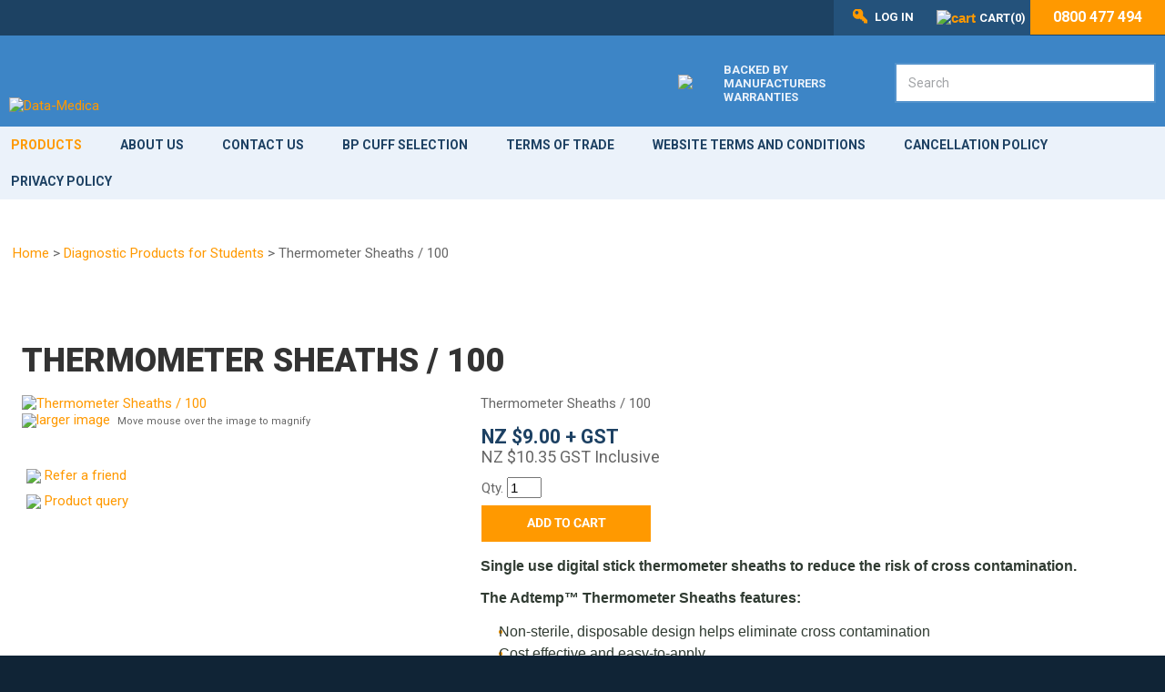

--- FILE ---
content_type: text/html; charset=iso-8859-1
request_url: https://www.datamedica.co.nz/shop/Diagnostic+Products+for+Students/Thermometer+Sheaths++100.html
body_size: 21762
content:
<!DOCTYPE html>
<html lang="en">
<head>







	<title>Thermometer Accessories, Infection Control, Clinical Assessment</title>

	<meta name="description" content="Thermometer Sheaths / 100" />
	<meta name="keywords" content="Thermometer Accessories, Infection Control, Clinical Assessment" />
	<meta name="robots" content="" />
<link rel="canonical" href="https://www.datamedica.co.nz/shop/Diagnostic+Products+for+Students/Thermometer+Sheaths++100.html" />





	

<meta property="og:image" content="https://zdn.nz/site/datamedica/images/items/416-100%20Sheaths.jpg"/>

	

    <meta name="viewport" content="width=device-width, initial-scale=1">


	<!-- BLOCK:Head -->

	<link rel="SHORTCUT ICON" href="/site/datamedica/images/basic_theme/favicon.ico"/>	

	<style type='text/css'>





  @import "/stylesheet/x_b/chrome/c/vnVZRyd2-1q3aUGo6/template/117/template_style.css";
  @import "/stylesheet/x_b/chrome/c/vnVZRyd2-1q3aUGo6/page/68/page_style.css";



  



		
	</style>
	<script language="javascript" type="text/javascript">var doonload=false;</script>
  <script src="https://www.datamedica.co.nz/process/x_g/vnVZRyd2%2d8qj44CUu/mv_display/zest_controller.js" type="text/javascript" language="javascript" ></script>

	<script src="https://cdnjs.cloudflare.com/ajax/libs/prototype/1.7.0.0/prototype.js" language="javascript" type="text/javascript"></script>
<script language="javascript" type="text/javascript">//<![CDATA[
function ajax_topcart_content() { var a = arguments; ;x = rs_init_object( 'POST', "/process", "nc=1", "mv_display=ajax_action_ajax_topcart_content&remote_sub=ajax_topcart_content", Array.prototype.slice.call(arguments).slice(0, a.length-1 ),          a[a.length-1]
);}

//]]></script>
<script language="javascript" type="text/javascript">//<![CDATA[
function ajax_set_shipping_country() { var a = arguments; ;x = rs_init_object( 'POST', "/process", "nc=1", "mv_display=ajax_action_ajax_set_shipping_country&remote_sub=ajax_set_shipping_country", Array.prototype.slice.call(arguments).slice(0, a.length-1 ),          a[a.length-1]
);}

//]]></script>
<script language="javascript" type="text/javascript">//<![CDATA[
function ajax_set_shipmode() { var a = arguments; ;x = rs_init_object( 'POST', "/process", "nc=1", "mv_display=ajax_action_ajax_set_shipmode&remote_sub=ajax_set_shipmode", Array.prototype.slice.call(arguments).slice(0, a.length-1 ),          a[a.length-1]
);}

//]]></script>
<script language="javascript" type="text/javascript">//<![CDATA[
function ajax_delete_row() { var a = arguments; ;x = rs_init_object( 'POST', "/process", "nc=1", "mv_display=ajax_action_ajax_delete_row&remote_sub=ajax_delete_row", Array.prototype.slice.call(arguments).slice(0, a.length-1 ),          a[a.length-1]
);}

//]]></script>
<script language="javascript" type="text/javascript">//<![CDATA[

	function retrieve_price() { var a = arguments; ;x = rs_init_object( 'POST', "/process", "nc=1", "mv_display=ajax_action_retrieve_price&remote_sub=retrieve_price", Array.prototype.slice.call(arguments).slice(0, a.length-1 ),          a[a.length-1]
);}


function update_specials( sku, rrp, now ) {
	var price_rrp = document.getElementById( 'price_rrp_' + sku );
	if ( !price_rrp ) return;
	price_rrp.innerHTML = rrp;
        if(document.getElementById( 'price_now_' + sku )){
	document.getElementById( 'price_now_' + sku ).innerHTML = now;
        }
	// calculate the saving
	var re = /^(\D*)/;
	var symbol = rrp.match( re, '$1' )[0];
	var rf = /[^0-9\.]+/g;
        rrp = parseFloat( rrp.replace( rf, '' ) );
        now = parseFloat( now.replace( rf, '' ) );
	var diff = ( rrp - now ).toFixed( 2 );
	document.getElementById( 'price_save_' + sku ).innerHTML = symbol + diff;
}

var option_values = {};
var options = {};
var qty = {};

function recalc_quantity( el, sku, qty ){
	 recalc_price( el, sku, qty );
}

window.price_hooks = new Array();
function recalc_price( el, sku, qty ) {
	if( typeof qty === 'undefined' ){
               var qtyfield = el.form.mv_order_quantity;        
               if( typeof qtyfield === 'undefined' ){
                    qty = 1;
               }else{
                    qty = el.form.mv_order_quantity.value;      
                }
	}
	form = el.form;
	if ( !sku ) sku = el.form.mv_order_item.value;
	if ( !sku ) return alert( 'Cannot determine product sku' );
	if ( !option_values[sku] ) option_values[sku] = new Array();
	if( form.mv_item_option ){
		var optNames = form.mv_item_option.tagName ? new Array( form.mv_item_option ) : form.mv_item_option;
		for( var i = 0; i < optNames.length; i++ ) {
			var name = optNames[i].value;
			option_values[sku].push( name + '::' + input_value( form.elements[ 'mv_order_' + name ] ) );
		}	
	}

    set_calculating(sku);
    retrieve_price( sku, option_values[sku].join('||'), '', qty, function( content ) {
		content = content.replace( /^\s*/, '' );
		content = content.replace( /\s*$/, '' );
		var prices = content.split( '||' );
		if ( prices.length != 3 ) return;
		var price_el = document.getElementById( 'product_price_exc_' + sku );
        var price_inc_el = document.getElementById( 'product_price_inc_' + sku );
	        // add google Microdata - price support
                //prices[0].replace( /^\D*/, '' )
		if ( price_el ) price_el.innerHTML = '<span itemprop="price">'+prices[0]+' + GST</span>';
        if ( price_inc_el ) price_inc_el.innerHTML = '<span itemprop="price">'+prices[2]+' GST Inclusive</span>';

		// do we need to update a specials box?
		update_specials( sku, prices[1], prices[0] );

		// fire off an update price event
		var hooks = window.price_hooks;
		if (hooks.length) {
			for (var i=0; i < hooks.length; i++) {

				// if a hook was defined, fire it passing the new price data
				if (typeof hooks[i] == 'function') {
					hooks[i](sku, prices[1], prices[0]);
				}
			}
		}
	} );
}
function set_calculating(sku) {
    var el = document.getElementById('product_price_'+sku);
    if ( el ) {
        el.innerHTML = '&nbsp;<span style="font-size:smaller;">Calculating...</span>';
    }
}



function ajax_retrieve_image() { var a = arguments; ;x = rs_init_object( 'POST', "/process", "nc=1", "mv_display=ajax_action_ajax_retrieve_image&remote_sub=ajax_retrieve_image", Array.prototype.slice.call(arguments).slice(0, a.length-1 ),          a[a.length-1]
);}


// method to cache & swap images as requested
window.image_cache = new Object();
function swapImage( src, imageId, width ) {
	if ( !imageId ) imageId = 'prodimg';
	if ( window.image_cache[src] ) {
		document.getElementById( imageId ).src = window.image_cache[src];
	} else {
		var wrap = document.getElementById( imageId + '_wrap' );
		wrap.innerHTML = '<img src="/interchange-5/en_US/throbber.gif" title="Loading..." />';
		ajax_retrieve_image( src, imageId, width, function( content ) {
			wrap.innerHTML = content;
			window.image_cache[src] = document.getElementById( imageId ).src;
		} );
	}
}


//]]></script>
<script language="javascript" type="text/javascript">//<![CDATA[
function ajax_retrieve_swap_image() { var a = arguments; ;x = rs_init_object( 'POST', "/process", "nc=1", "mv_display=ajax_action_ajax_retrieve_swap_image&remote_sub=ajax_retrieve_swap_image", Array.prototype.slice.call(arguments).slice(0, a.length-1 ),          a[a.length-1]
);}

//]]></script>

	<link href='https://fonts.googleapis.com/css?family=Roboto:400,900,900italic,400italic,700,700italic' rel='stylesheet' type='text/css'>
	










	<!-- /BLOCK:Head -->
</head>
<body class="body ">










<!-- noindex -->
	

	
	  
	

	
	

<div class="wrapper">

    <div class="headerwrap">
<header class="header ym-wrapper"> <div class="content_header">
	<div id="c426" class="component_Layout_Table" data-parent="81">
	

<table width="100%" cellspacing="0" class="table_layout">
	<tr class="r1">
		<td class="ltc c1" style="width:100%;">
			<div class="content_container_426_1">
	<div id="c427" class="component_Layout_Table" data-parent="81">
	

<table width="100%" cellspacing="0" class="table_layout">
	<tr class="r1">
		<td class="ltc c1" style="width:216px;">
			<div class="content_container_427_1">
	<div id="c429" class="component_Layout_Table" data-parent="81">
	

<table width="100%" cellspacing="0" class="table_layout">
	<tr class="r1">
		<td class="ltc c1" style="width:108px;">
			<div class="content_container_429_1">
	<div id="c430" class="component_Misc_Code" data-parent="81">
	


<a href=https://www.datamedica.co.nz/login.html><img alt="Login" src="/site/datamedica/images/basic_theme/icon_lock.gif" style=" margin-right: 8px;
    margin-bottom: -3px;">LOG IN</a>



	</div>
		</div>
		</td>
		<td class="ltc c2" style="width:108px;">
			<div class="content_container_429_2">
	<div id="c431" class="component_OrderProcess_TopCart" data-parent="81">
	






<script src="https://www.datamedica.co.nz/process/x_lv/1%2e4/mv_display/ajax.js" type="text/javascript" language="javascript" ></script>









<div id="mini_cart">


	
	<script src="https://cdnjs.cloudflare.com/ajax/libs/scriptaculous/1.9.0/scriptaculous.js" type="text/javascript" language="javascript" ></script><script src="https://cdnjs.cloudflare.com/ajax/libs/scriptaculous/1.9.0/builder.js" type="text/javascript" language="javascript" ></script><script src="https://cdnjs.cloudflare.com/ajax/libs/scriptaculous/1.9.0/effects.js" type="text/javascript" language="javascript" ></script><script src="https://cdnjs.cloudflare.com/ajax/libs/scriptaculous/1.9.0/dragdrop.js" type="text/javascript" language="javascript" ></script>

	

	


	<script language="javascript" type="text/javascript">//<![CDATA[

    
    		function change_shipping_country( shipping_country_var, shipping_country ){
		    ajax_set_shipping_country( shipping_country_var, shipping_country, load_top_cart_content);
		    //load_top_cart_content( shipping_country_var, shipping_country );
		}

		function change_shipmode( shipmode ){
		    ajax_set_shipmode( shipmode , load_top_cart_content );
		}	

		function show_cart(){
		    // disable the topcart drop down when there is a checkout and/or basket component.
 		    if( window.disable_ajax_topcart_dropdown != undefined ) return;
			if( window.freeze_topcart == 1){ // Just show the cart without dropdown animation when customer add items to cart while the topcart already displayed as its unnecessary to re-run the dropdown animation again.
				$('topcart_ajax_content').style.display="block";
				$('topcart_ajax_content').style.zIndex="20000";
				return;
			}
			window.delayed_blinddown = setTimeout(function(){ // Delayed dropdown on mouse hover.
				blind_down_cart();
			},600);
		}
   
		function blind_down_cart( ){
		    // disable the topcart drop down when there is a checkout and/or basket component.
 		    if( window.disable_ajax_topcart_dropdown != undefined ) return;	
			if( window.freeze_topcart == 1) return;
			window.freeze_topcart = 1;
		    Effect.BlindDown('topcart_ajax_content' ); 	
		    $('topcart_ajax_content').style.zIndex="20000";
		}

		function hide_cart(){
		  Effect.BlindUp('topcart_ajax_content' );
		  setTimeout(function(){	
			window.freeze_topcart = 0;
		  },1000);
		}
		
		function reset_delay_timer(obj){
			if( $('topcart_ajax_content').style.display == "none" ){
				clearTimeout(window.delayed_blinddown);			
				window.freeze_topcart = 0;
			}		
		}

 	       // delete the item row and item in the cart.
		function delete_row( code, item_position_index, qty ) {
		  
		
		  ajax_delete_row( code, item_position_index, function( ) {  load_top_cart_content(); } );
		}

		// call back function - reload the ajax cart content
		function load_top_cart_content( ){
		  Effect.ScrollTo('mini_cart', { duration:'1', offset:-20 });
		  var topcart_ajax_content_status = ( $('topcart_ajax_content') ) ? ( $('topcart_ajax_content').style.display ) : "none";
		  ajax_topcart_content( function(content){ 
		    $('mini_cart').innerHTML = content;
		    //wait if the ajax called is not finish, as the div is none.
		    if( topcart_ajax_content_status != 'none' ){
		      show_cart();
		    }else{
				window.freeze_topcart = 0;
		      if( !$('topcart_ajax_content') ){ 
			setTimeout( blind_down_cart, 1500 );
		      }else{
			blind_down_cart();
		      }
		    }
		  });
		}


	   // use ajax to submit order forms on CatView and ProductView page.
	   $(document).observe('dom:loaded', function() {

	     
	     // re-enable add_to_cart button after order form submitted by Ajax
	     function enable_submit_button( button, eb_val, eb_style, eb_class ){
                button.disabled=false;
                button.value = eb_val;
                button.style.cssText = eb_style;
                button.addClassName( eb_class );  
		return false;
	     }	

             // disable add_to_cart button while Ajax is submitting the order form
             function disable_submit_button( button, db_val, db_style, db_class ){
                button.removeClassName( db_class );
                button.style.cssText = db_style
                button.value = db_val;
		button.disabled=true;
		return false;
             }  
	
	     function sendForm( event ){  
	       // we stop the default submit behaviour  
	       Event.stop(event);  	
	       var el = Event.element(event);
	       var prodform = el.up('form');
	       var submit_button = prodform.down('input.add_to_cart_button');

	       // any validate product form defined. 
	       if( (typeof validate_product_form == 'function') && ( !validate_product_form( prodform ) )  ){
		 return;
	       }
	       
	       // any validate on cat form defined.
	       if( (typeof validate_cat_form == 'function') && ( !validate_cat_form( prodform ) ) ){
		 return;
	       }    
	      
	      
	       var submitButton_style = submit_button.style.cssText;
	       var submitButton_value = submit_button.value;
	       var submitButton_class = "zbtn";
	       var oOptions = {  		
		 method: "post",  
		 parameters: prodform.serialize(),
		 asynchronous: true,  	
		 onFailure: function (oXHR) {	
		   alert("Adding item to cart failed:  " + oXHR.statusText);
		   enable_submit_button( submit_button, submitButton_value, submitButton_style, submitButton_class);
		 },  
		 onLoading: function (oXHR) {
   		   disable_submit_button( submit_button, "Adding...", "text-indent:100; cursor:none;", submitButton_class);
		 },                            
		 onSuccess: function(oXHR) {

		   load_top_cart_content();
		   enable_submit_button( submit_button, submitButton_value, submitButton_style, submitButton_class);

			var sku = prodform.elements['mv_order_item'].value;
			var qty = prodform.elements['mv_order_quantity'].value;
		   

		
			
		 }
	       };  
	       
           process_url = 'https://www.datamedica.co.nz/process/x_431/shop+Diagnostic+Products+for+Students+Thermometer+Sheaths++100.html';
	       var oRequest = new Ajax.Request( process_url, oOptions);  
	     }     
	     
	     // register catView/productView add_to_cart buttons (class=add_to_cart_button) onclick event handler 
	     var add_to_cart_buttons = $$('input.add_to_cart_button');
	     add_to_cart_buttons.each( function( element ) {
	       Event.observe( element, 'click', sendForm, false);
	     });
	     
	   });   

	
//]]></script>

	




<div class="mini_cart">


	
    
      
    
	<a href="https://www.datamedica.co.nz/basket.html" rel="nofollow"><img src="https://zdn.nz/site/datamedica/images/basic_theme/cart.gif" alt="cart"/></a>

    
	<a href="https://www.datamedica.co.nz/basket.html" rel="nofollow" class="cart_text_size">Shopping Cart</a>


      
<span class="topcart_items">


	CART(0)

    

</span>

        
    






</div>

</div>



	</div>
		</div>
		</td>
	</tr>
</table>

	</div>
		</div>
		</td>
		<td class="ltc c2" style="width:148px;">
			<div class="content_container_427_2">
	<div id="c428" class="component_ContentDisplay_Content" data-parent="81">
	

<div class="plain_content">
 
 <a href="tel://&#8203;0800477494">0800 477 494</a>
 
</div>

	</div>
		</div>
		</td>
	</tr>
</table>

	</div>
		</div>
		</td>
	</tr>
</table>

	</div>
		</div><div class="content_header">
	<div id="c150" class="component_ContentDisplay_Header" data-parent="81">
	
		
		<div class="header_inner">
			<a  href="https://www.datamedica.co.nz/"><img id="logo" src="https://zdn.nz/site/datamedica/images/basic_theme/logo.gif" alt="Data-Medica" title="Data-Medica" /></a>
			
			<div class="header_alt">
				<div class="content_header_alt">
	<div id="c434" class="component_Layout_Table" data-parent="81">
	

<table width="100%" cellspacing="0" class="table_layout">
	<tr class="r1">
		<td class="ltc c1" style="width:608px;">
			<div class="content_container_434_1">
	<div id="c432" class="component_Layout_Table" data-parent="81">
	

<table width="100%" cellspacing="0" class="table_layout">
	<tr class="r1">
		<td class="ltc c1" style="width:185px;">
			<div class="content_container_432_1">
	<div id="c433" class="component_ContentDisplay_Content" data-parent="81">
	

<div class="plain_content">
 
 &nbsp;&nbsp;&nbsp;&nbsp;&nbsp;&nbsp;
 
</div>

	</div>
		</div>
		</td><td width="20PX" class="c_space">&nbsp;</td>

		<td class="ltc c2" style="width:145px;">
			<div class="content_container_432_2">
	<div id="c436" class="component_ContentDisplay_Content" data-parent="81">
	

<div class="plain_content">
 
 <table border="0" cellpadding="0" cellspacing="0" style="width:100%;">
	<tbody>
		<tr>
			<td style="width: 50px; vertical-align: middle;">&nbsp;&nbsp;&nbsp;&nbsp;&nbsp;&nbsp;&nbsp;&nbsp;</td>
			<td style="width: auto; vertical-align: middle;">&nbsp;</td>
		</tr>
	</tbody>
</table>

 
</div>

	</div>
		</div>
		</td><td width="20PX" class="c_space">&nbsp;</td>

		<td class="ltc c3" style="width:218px;">
			<div class="content_container_432_3">
	<div id="c437" class="component_ContentDisplay_Content" data-parent="81">
	

<div class="plain_content">
 
 <table border="0" cellpadding="0" cellspacing="0" style="width:100%;">
	<tbody>
		<tr>
			<td style="width: 50px; vertical-align: middle;"><img align="bottom" src="https://zdn.nz/site/datamedica/images/basic_theme/icon_shield.gif" /></td>
			<td style="width: auto; vertical-align: middle;">BACKED BY MANUFACTURERS WARRANTIES</td>
		</tr>
	</tbody>
</table>

 
</div>

	</div>
		</div>
		</td>
	</tr>
</table>

	</div>
		</div>
		</td>
		<td class="ltc c2" style="width:300px;">
			<div class="content_container_434_2">
	<div id="c272" class="component_Navigation_SearchBox" data-parent="81">
	
<div class='search_box'>


<form action="https://www.datamedica.co.nz/results.html" method="get">
<input type="text" name="q" class="search_criteria"  value="Search" onclick="if( this.value == 'Search' ){ this.value = ''; }" onblur="if(this.value == ''){this.value = 'Search'; }"   /><input  type="submit" class="zbtn search_button" value="Search" style="background:url( https://zdn.nz/site/datamedica/images/basic_theme/btn_search_go.gif ) no-repeat; width:14px; height:14px;" />
</form>
</div>

	</div>
		</div>
		</td>
	</tr>
</table>

	</div>
		</div>
			</div>
			
		</div>

	</div>
		</div></header>
</div>
<div class="menuwrap">
 <nav class="ym-wrapper">
    <table class="menu_bar" cellpadding="0" cellspacing="0"><tr><td>
<div class="content_menubar">
	<div id="c120" class="component_Navigation_ContentTabs" data-parent="81">
	

<div class="content_tabs">
	






	<nav id="content-tabs-mega-menu">
		
	
		<script language="javascript" type="text/javascript">//<![CDATA[

			const menuTabDelay = 200;
			const numPerRow = 4;
			const megaMenu = document.getElementById('content-tabs-mega-menu');

			function showMenu(menu, opts) {
				opts = typeof opts !== 'undefined' ? opts : {};
				if (!menu) return;
				menu.style.left = '0';
				const contentTabs = menu.closest('.content_tabs');
				const activeTab = menu.closest('li');
				let lintElement = activeTab.querySelector(':scope > a');

				if (opts.showLink && ! menu.querySelector(":scope > h3.more") ) { //SHow a link to the category you clicked again if we are in touch mode
					const clicked_link = document.createElement('div');
					clicked_link.classList.add('ct_dropdown_subcat');
					link = lintElement.href;
					name = lintElement.innerHTML;
					clicked_link.innerHTML = '<h3 class="more"><a style="text-align: right" href="' + link + '">&nbsp;	... more in ' + name + '</a></h3>';
					menu.appendChild(clicked_link);
				}

				let count = 0;
				if (!menu.getAttribute('data-ct-break')) {
					
						let colHeight = 0;
						let rowWidth = 0;
						let cur_col = document.createElement('div');
						cur_col.classList.add('ct_dropdown_col');

						menu.appendChild(cur_col);
						const colMaxHeight = 400;

						menu.querySelectorAll(".ct_dropdown_subcat")
							.forEach((el) => {
								const elHeight = el.getBoundingClientRect().height;
								if ( colHeight + elHeight > colMaxHeight || elHeight > colMaxHeight ) {
									cur_col = document.createElement('div');
									cur_col.classList.add('ct_dropdown_col');
									menu.appendChild(cur_col);
									colHeight = 0;
								}
								colHeight += elHeight;
								const removed = el.remove();
								cur_col.appendChild(el);
							});

						menu.querySelectorAll(".ct_dropdown_col")
							.forEach((el) => rowWidth += el.getBoundingClientRect().width);

						menu.style.width = rowWidth + 'px';
					
					menu.setAttribute('data-ct-break',1)
				}

				activeTab.classList.add('ct_dropdown_open');

				const offsetLeft = activeTab.offsetLeft;

				const bit_sticking_out = offsetLeft + menu.getBoundingClientRect().width - contentTabs.getBoundingClientRect().width;
				if ( bit_sticking_out > 0 ) {
					menu.style.left = 'auto';
					menu.style.right = 0 + 'px';
				} else {
					menu.style.left = offsetLeft + 'px';
				}
				menu.classList.remove('ct_hide');
				menu.classList.add('ct_show');
			}

			function hideMenu(menuTestMode) {
				if (!menuTestMode) {
					megaMenu.querySelectorAll('.ct_dropdown_open')
						.forEach((element) => {
							element.classList.remove('ct_dropdown_open');
						});

					megaMenu.querySelectorAll('.content_tabs .ct_dropdown')
						.forEach((element) => {
								element.style.left = '-99999px';
								element.classList.remove('ct_show');
								element.classList.add('ct_hide');
						});
				}
			}

			function isTouchScreen() {
				return "ontouchstart" in document.documentElement;
			}

			document.addEventListener('DOMContentLoaded', (event) => {
				megaMenu.querySelectorAll('.content_tabs li.tab').forEach((element) => {
					const menuTestMode = parseInt('');

					// touch events
					if (isTouchScreen()) {
						if (1) {
							element.addEventListener('click', (ev) => {
								if (!element.classList.contains('ct_has_dropdown')) return;
								if (element.classList.contains('ct_dropdown_open')) return; //Tap twice to open page
								ev.stopPropagation();
								const menu = element.querySelector('li .ct_dropdown');
								showMenu(menu, {showLink: true});
							});
						}
					}

					// mouse events
					element.addEventListener('mouseenter', () => {
						timedelay = setTimeout(() => {
							const menu = element.querySelector('li .ct_dropdown');
							showMenu(menu);
						}, menuTabDelay);
					});
					element.addEventListener('mouseleave', () => {
						clearTimeout(timedelay);
						hideMenu(menuTestMode);
					});
				});
			});
		
//]]></script>
	

		<ul>
			
				<li class="tab  sel ct_has_dropdown">
					

					<a href="https://www.datamedica.co.nz/shop.html" >Products</a>
					
						
	
		<div class="ct_dropdown ct_hide">
			<div class="ct_dropdown_subcat"><h3 class="cat"><a href="https://www.datamedica.co.nz/shop/Training+Aids+%26+Supplies.html">Training Aids &amp; Supplies</a></h3><ul class="ct_dropdown_children"></ul></div><div class="ct_dropdown_subcat"><h3 class="cat"><a href="https://www.datamedica.co.nz/shop/Patient+Transport+Equipment+%26+Supplies.html">Patient Transport Equipment &amp; Supplies</a></h3><ul class="ct_dropdown_children"></ul></div><div class="ct_dropdown_subcat"><h3 class="cat"><a href="https://www.datamedica.co.nz/shop/Disaster+Preparedness+%26+Rescue+Equipment.html">Disaster Preparedness &amp; Rescue Equipment</a></h3><ul class="ct_dropdown_children"></ul></div><div class="ct_dropdown_subcat"><h3 class="cat"><a href="https://www.datamedica.co.nz/shop/Immobilisation++Extrication+Equipment.html">Immobilisation / Extrication Equipment</a></h3><ul class="ct_dropdown_children"></ul></div><div class="ct_dropdown_subcat"><h3 class="cat"><a href="https://www.datamedica.co.nz/shop/Splinting+Devices+and+Accessories.html">Splinting Devices and Accessories</a></h3><ul class="ct_dropdown_children"></ul></div><div class="ct_dropdown_subcat"><h3 class="cat"><a href="https://www.datamedica.co.nz/shop/Sports+Clubs+Schools+Gyms.html">Oxygen / Resuscitation</a></h3><ul class="ct_dropdown_children"></ul></div><div class="ct_dropdown_subcat"><h3 class="cat"><a href="https://www.datamedica.co.nz/shop/Airway+Management.html">Airway Management</a></h3><ul class="ct_dropdown_children"></ul></div><div class="ct_dropdown_subcat"><h3 class="cat"><a href="https://www.datamedica.co.nz/shop/Suction.html">Suction</a></h3><ul class="ct_dropdown_children"></ul></div><div class="ct_dropdown_subcat"><h3 class="cat"><a href="https://www.datamedica.co.nz/shop/Diagnostic+Equipment+%26+Supplies.html">Diagnostic Equipment &amp; Supplies</a></h3><ul class="ct_dropdown_children"></ul></div><div class="ct_dropdown_subcat"><h3 class="cat"><a href="https://www.datamedica.co.nz/shop/Personal+Equipment+%26+Accesories.html">Personal Equipment &amp; Accesories</a></h3><ul class="ct_dropdown_children"></ul></div><div class="ct_dropdown_subcat"><h3 class="cat"><a href="https://www.datamedica.co.nz/shop/Chiropractors.html">Chiropractors</a></h3><ul class="ct_dropdown_children"><li class="cat"><a href="https://www.datamedica.co.nz/shop/Chiropractors/nurse-kits.html">Nursing Kits</a></li><li class="cat"><a href="https://www.datamedica.co.nz/shop/Chiropractors/paramedic-kits-auckland-new-zealand.html">Paramedic Kits</a></li></ul></div><div class="ct_dropdown_subcat"><h3 class="cat"><a href="https://www.datamedica.co.nz/shop/MIdwives.html">MIdwives</a></h3><ul class="ct_dropdown_children"></ul></div><div class="ct_dropdown_subcat"><h3 class="cat"><a href="https://www.datamedica.co.nz/shop/Personal+Trainers+Physical+Education+Gymnasium+Instructors.html">Personal Trainers, Physical Education, Gymnasium Instructors</a></h3><ul class="ct_dropdown_children"></ul></div><div class="ct_dropdown_subcat"><h3 class="cat"><a href="https://www.datamedica.co.nz/shop/Diagnostic+Products+for+Students.html">Diagnostic Products for Students</a></h3><ul class="ct_dropdown_children"></ul></div><div class="ct_dropdown_subcat"><h3 class="cat"><a href="https://www.datamedica.co.nz/shop/Home+Healthcare.html">Home Healthcare</a></h3><ul class="ct_dropdown_children"></ul></div><div class="ct_dropdown_subcat"><h3 class="cat"><a href="https://www.datamedica.co.nz/shop/Sports+Therapy++Physiotherapy++Rehabilitation.html">Sports Therapy / Physiotherapy / Rehabilitation</a></h3><ul class="ct_dropdown_children"></ul></div><div class="ct_dropdown_subcat"><h3 class="cat"><a href="https://www.datamedica.co.nz/shop/Infection+Control+and+Personal+Protection+Equipment.html">Infection Control and Personal Protection Equipment</a></h3><ul class="ct_dropdown_children"></ul></div><div class="ct_dropdown_subcat"><h3 class="cat"><a href="https://www.datamedica.co.nz/shop/Trauma+Kits+and+Cases.html">Trauma Kits and Cases</a></h3><ul class="ct_dropdown_children"></ul></div><div class="ct_dropdown_subcat"><h3 class="cat"><a href="https://www.datamedica.co.nz/shop/First+Aid+Supplies.html">First Aid Supplies</a></h3><ul class="ct_dropdown_children"></ul></div><div class="ct_dropdown_subcat"><h3 class="cat"><a href="https://www.datamedica.co.nz/shop/I+V+Supplies.html">I V Supplies</a></h3><ul class="ct_dropdown_children"></ul></div><div class="ct_dropdown_subcat"><h3 class="cat"><a href="https://www.datamedica.co.nz/shop/Burn+Management.html">Burn Management</a></h3><ul class="ct_dropdown_children"></ul></div><div class="ct_dropdown_subcat"><h3 class="cat"><a href="https://www.datamedica.co.nz/shop/Student+Nurse+Kits+for+University+of+Canterbury.html">Student Nurse Kits for University of Canterbury</a></h3><ul class="ct_dropdown_children"></ul></div><div class="ct_dropdown_subcat"><h3 class="cat"><a href="https://www.datamedica.co.nz/shop/General+Practice.html">General Practice</a></h3><ul class="ct_dropdown_children"></ul></div>
			<div class="clear"></div>
		</div>
	

					
				</li>
			
				<li class="tab  ">
					

					<a href="https://www.datamedica.co.nz/About+Us.html" >About Us</a>
					
						
	

					
				</li>
			
				<li class="tab  ">
					

					<a href="https://www.datamedica.co.nz/Contact+Us.html" >Contact Us</a>
					
						
	

					
				</li>
			
				<li class="tab  ">
					

					<a href="https://www.datamedica.co.nz/BP+Cuff+Selection.html" >BP Cuff Selection</a>
					
						
	

					
				</li>
			
				<li class="tab  ">
					

					<a href="https://www.datamedica.co.nz/Terms+of+Trade.html" >Terms of Trade</a>
					
						
	

					
				</li>
			
				<li class="tab  ">
					

					<a href="https://www.datamedica.co.nz/Website+Terms+and+Conditions.html" >Website Terms and Conditions</a>
					
						
	

					
				</li>
			
				<li class="tab  ">
					

					<a href="https://www.datamedica.co.nz/Cancellation+Policy.html" >Cancellation Policy</a>
					
						
	

					
				</li>
			
				<li class="tab  ">
					

					<a href="https://www.datamedica.co.nz/Privacy+Policy.html" >Privacy Policy</a>
					
						
	

					
				</li>
			
		</ul>
	</nav>






</div>

	</div>
		</div>
	</td></tr></table>
 </nav>
</div>
	
	 <div class="postmenuwrap">
<div class="postmenu ym-wrapper"></div>
</div>
	

	<div class="docwrap">
<div class="ym-wrapper document"><div class="content content_only"><!-- index -->
<div class="content_main">
	<div id="c270" class="component_Navigation_BreadCrumb" data-parent="117">
	
<!-- noindex -->

<div class="breadcrumb" itemprop="breadcrumb">
	 


<a href="https://www.datamedica.co.nz/">Home</a> > <a href="https://www.datamedica.co.nz/shop/Diagnostic+Products+for+Students.html">Diagnostic Products for Students</a> > Thermometer Sheaths / 100</div>


<!-- index -->

	</div>
		</div><div class="content_main">
	<div id="c159" class="component_ContentDisplay_PageTitle" data-parent="117">
	


	

	</div>
		</div><div class="content_main">
	<div id="c202" class="component_Navigation_SecondLevelContentTabs" data-parent="117">
	




	</div>
		</div><div class="content_main">
	<div id="c68" class="component_ProductDisplay_ProductView2" data-parent="">
	



	










	





	

	






	</div>
		</div><div class="content_main">
	<div id="c475" class="component_ProductDisplay_ProductDetailsComponents_ProductViewLayout" data-parent="68">
	
<!-- google Microdata -->
<div itemscope itemtype="http://schema.org/Product">
<div class="content_container_475_start">
	<div id="c476" class="component_ProductDisplay_ProductDetailsComponents_ProductTitle" data-parent="68">
	

<div class="product_info">
	

<div style="display:none;">
<span itemprop="productID">ADC416-100</span>
<span itemprop="url">https://www.datamedica.co.nz/shop/Diagnostic+Products+for+Students/Thermometer+Sheaths++100.html</span>
</div>

	

<div class="title">
<h1><span itemprop="name">Thermometer Sheaths / 100</span></h1>
</div>


	


</div>




	</div>
		</div>


<table width="100%" cellspacing="0" class="table_layout">
	<tr class="r1">
		<td class="ltc c1" style="width:40%;">
			<div class="content_container_475_1">
	<div id="c477" class="component_ProductDisplay_ProductDetailsComponents_ProductImages" data-parent="68">
	










<script src="https://www.datamedica.co.nz/process/x_g/vnVZRyd2%2d8qj44CUu/mv_display/carousel.js" type="text/javascript" language="javascript" ></script>



<script src="https://www.datamedica.co.nz/process/x_g/vnVZRyd2%2d8qj44CUu/mv_display/zoomer.js" type="text/javascript" language="javascript" ></script>



<link rel="stylesheet" href="/~interch/lightbox2/css/lightbox.css" type="text/css" media="screen" />
<script language="javascript" type="text/javascript" src="/~interch/lightbox2/js/lightbox.js"></script>
 

<script language="javascript" type="text/javascript">//<![CDATA[

var zoomer;
Event.observe(window, 'load', function() {
  
    if( $('mainImageID') ){
	zoomer = new Zoomer('mainImageID');
    }
  
  if( $('horizontal_carousel') ){
    var ui = new UI.Carousel("horizontal_carousel");
    ui.elementSize = $$('#horizontal_carousel li.carousel_element')[0].getDimensions().width;
    ui.nbVisible = 4;
  }
});

function swap_image( new_image, new_image_small ){
  if ($('prodimg_ADC416-100') != undefined) { $('prodimg_ADC416-100').src=new_image_small;}
  $('smallMainImageID').setStyle({ opacity: 0.5 } );
  $('mainImageID').setAttribute('href', new_image);
  $('smallMainImageID').src=new_image_small;

  
    // re initialize zoomer for the new image.
    delete zoomer;
    zoomer.initialize( 'mainImageID', ( { 
      no_wrapper : 1,
      disabledZoom : 1
	}) );
    // update the large image links
    $('largeImageLink1').setAttribute('href', new_image);
    $('largeImageLink2').setAttribute('href', new_image);  
    // wait 0.5 sec so the large image is loadded completely before zoom it.
    window.setTimeout( swap_image_callback, 500 );
  
}

// callback handler - reset the width for the scroller
function swap_image_callback(){
  if( $('zoom_scroller') ){
	$('zoom_scroller').setStyle({ width: $('smallMainImageID').getWidth() + 20 +'px' });
	$('zoom_scroller').setStyle({ height: $('smallMainImageID').getHeight() + 20 +'px' });
  }
  if( $('zoom_wrapper') ){
    $('zoom_wrapper').setStyle({ width: $('smallMainImageID').getWidth() + 'px' });
    $('zoom_wrapper').setStyle({ height: $('smallMainImageID').getHeight() + 'px' });
  }
  $('smallMainImageID').setStyle({ opacity: 0.99 } );
  if( zoomer ) zoomer.disabledZoom = null;
}


//re-define the swapImage function for variant option image when click on the option on ProductView2
var org_swapImage = window.swapImage;
window.swapImage = function( src, imageId, width ){
	var image = src.split('/').pop();
	ajax_retrieve_swap_image( image,55,550,9999, function( content ) {	
	    content = content.evalJSON();
	    swap_image( content.lightbox_image, content.item_image );
	} )
};


//]]></script>




<div class="image">
	

<span class="main_image" id="prodimg_ADC416-100_wrap">
	
                
	
	<a id="mainImageID" href="https://zdn.nz/ic/datamedica/2748661511/416-100 Sheaths.jpg" class="but" rev="thumbSize=55x9999,largeSize=550x9999" rel="lightbox[prod]" target="1">
	<img itemprop="image" src="https://zdn.nz/site/datamedica/images//items/416-100%20Sheaths.jpg" class="prodimg" alt="Thermometer Sheaths / 100" id="smallMainImageID"/>
	</a>
        

	
</span>
	
		
	
    	<div class="image_help">
      <a id="largeImageLink1" rev="thumbSize=55x9999,largeSize=550x9999" href="https://zdn.nz/ic/datamedica/2748661511/416-100 Sheaths.jpg"  class="ico but" rel="lightbox[prod]" target="1"><img src="https://zdn.nz/site/datamedica/images/basic_theme/images.gif" style="vertical-align:middle;"/><a href="https://zdn.nz/ic/datamedica/2748661511/416-100 Sheaths.jpg" class="but" rel="lightbox[prod]" rev="thumbSize=55x9999,largeSize=550x9999" id="largeImageLink2">larger image</a><span class="image_help_text">Move mouse over the image to magnify</span></div>
	

	

	


</div>




	</div>
		</div><div class="content_container_475_1">
	<div id="c481" class="component_ProductDisplay_ProductDetailsComponents_ProductLinks" data-parent="68">
	

<script language="javascript" type="text/javascript">//<![CDATA[



//]]></script>
<div id="product_tools">
	     
		
     <div class="link"><a href="https://www.datamedica.co.nz/referral/x_sku/ADC416&#37;2d100.html"rel="nofollow" class="ico"><img src="https://zdn.nz/site/datamedica/images/basic_theme/ico_refer.gif" style="vertical-align:middle;"></a> <a href="https://www.datamedica.co.nz/referral/x_sku/ADC416&#37;2d100.html" rel="nofollow" class="but">Refer a friend</a></div>

	     
		
     <div class="link"><a href="https://www.datamedica.co.nz/enquiry/x_sku/ADC416&#37;2d100.html"rel="nofollow" class="ico"><img src="https://zdn.nz/site/datamedica/images/basic_theme/ico_email.gif" style="vertical-align:middle;"></a> <a href="https://www.datamedica.co.nz/enquiry/x_sku/ADC416&#37;2d100.html" rel="nofollow" class="but">Product query</a></div>

	     
		
     

	     
		
     

	     
</div>




	</div>
		</div>
		</td>
		<td class="ltc c2" style="width:60%;">
			<div class="content_container_475_2">
	<div id="c478" class="component_ProductDisplay_ProductDetailsComponents_ProductDescription" data-parent="68">
	

<div class="description plain_content">
	
<span itemprop="description">Thermometer Sheaths / 100</span>

</div>




	</div>
		</div><div class="content_container_475_2">
	<div id="c479" class="component_ProductDisplay_ProductDetailsComponents_ProductOrderForm" data-parent="68">
	



	







<script language="javascript" type="text/javascript">//<![CDATA[

function validate_product_form( form ) {
  var sku = form.mv_order_item.value;
  if (typeof(form.mv_order_quantity) != 'undefined' && parseFloat(form.mv_order_quantity.value) < 1){  form.mv_order_quantity.value = parseFloat(form.mv_order_quantity.value);}
  if( typeof( validate_options ) == 'object' && typeof( validate_options[sku] ) == 'function' ) {
    return validate_options[sku]( form );
  }
  return true;
}

function get_optioned_price( sku ) {
	var pr = document.getElementById('product_price_'+sku).innerHTML;
	return pr.replace(',','');
}



//]]></script>


<table class="productview">

<tr>
  <td class="price">
    


    

 <div itemprop="offers" itemscope itemtype="http://schema.org/Offer">
   <meta itemprop="priceCurrency" content="NZD" />
 
    
  <span itemprop="price" class="price"><span id="product_price_exc_ADC416-100"><span itemprop="price">NZ $9.00 + GST </span></span></span> <br/>
  <span itemprop="price" class="price_gst"><span id="product_price_inc_ADC416-100"><span itemprop="price">NZ $10.35 GST Inclusive </span></span></span>
    
 
 </div>


    
	






  </td>
</tr>


<tr>
  <td class="order">
    

  	<form action="https://www.datamedica.co.nz/process/x_479/shop+Diagnostic+Products+for+Students+Thermometer+Sheaths++100.html" method="POST" id="prodform" name="prodform" onsubmit="return validate_product_form( this );">
  	<input type="hidden" name="mv_doit" value="refresh" />
  	<input type="hidden" name="mv_session_id" value="nsession" />
  	<input type="hidden" name="mv_cartname" value="main" />
  	<input type="hidden" name="z_bounce" value="1" />
  	<input type="hidden" name="mv_successpage" value="basket/x_addtocart/ADC416-100" />
  	<input type="hidden" name="mv_nextpage" value="basket/x_addtocart/ADC416-100" />
  	<input type="hidden" name="mv_order_item" value="ADC416-100" />
  	<input type="hidden" name="mv_click" value="track_sku" />

	
	
	 
		<div class="quantity">Qty. 
  
  	<input  id="item_qty_ADC416-100" value="1" name="mv_order_quantity" type="text" class="qty"/>
  
</div>
	   
    
	<input  type="submit" class="zbtn btn_addcart add_to_cart_button" value="Add To Cart" style="background:url( /site/datamedica/images//basic_theme/btn_add.gif ) no-repeat; width:186px; height:40px;" />
	
    

	
	  </form>


  </td>
</tr>

</table>






	</div>
		</div><div class="content_container_475_2">
	<div id="c480" class="component_ProductDisplay_ProductDetailsComponents_ProductFullDescription" data-parent="68">
	

	
<div class="comment plain_content"><p style="margin: 0px 0px 1rem; padding: 0px; -webkit-text-stroke-width: 0px;"><span style="font-size: 16px;"><span style="color: rgb(48, 59, 50);"><span style="text-transform: none;"><span style="line-height: 1.2;"><span style="letter-spacing: normal;"><span style="font-family: proxima-nova-alt, Helvetica, Roboto, Arial, sans-serif;"><span style="font-style: normal;"><span style="font-weight: 400;"><span style="word-spacing: 0px;"><span style="white-space: normal;"><span style="box-sizing: inherit;"><span style="orphans: 2;"><span style="widows: 2;"><span style="background-color: rgb(255, 255, 255);"><span style="text-rendering: optimizeLegibility;"><span style="font-variant-ligatures: normal;"><span style="font-variant-caps: normal;"><span style="text-decoration-style: initial;"><span style="text-decoration-color: initial;"><strong style="line-height: inherit; font-weight: 600; box-sizing: inherit;">Single use digital stick thermometer sheaths to reduce the risk of cross contamination.</strong></span></span></span></span></span></span></span></span></span></span></span></span></span></span></span></span></span></span></span></p>

<p style="margin: 0px 0px 1rem; padding: 0px; -webkit-text-stroke-width: 0px;"><span style="font-size: 16px;"><span style="color: rgb(48, 59, 50);"><span style="text-transform: none;"><span style="line-height: 1.2;"><span style="letter-spacing: normal;"><span style="font-family: proxima-nova-alt, Helvetica, Roboto, Arial, sans-serif;"><span style="font-style: normal;"><span style="font-weight: 400;"><span style="word-spacing: 0px;"><span style="white-space: normal;"><span style="box-sizing: inherit;"><span style="orphans: 2;"><span style="widows: 2;"><span style="background-color: rgb(255, 255, 255);"><span style="text-rendering: optimizeLegibility;"><span style="font-variant-ligatures: normal;"><span style="font-variant-caps: normal;"><span style="text-decoration-style: initial;"><span style="text-decoration-color: initial;"><strong style="line-height: inherit; font-weight: 600; box-sizing: inherit;">The Adtemp<sup style="top: 0px; font-size: 16px; vertical-align: baseline; position: relative; box-sizing: inherit;">&trade;</sup> Thermometer Sheaths features:</strong></span></span></span></span></span></span></span></span></span></span></span></span></span></span></span></span></span></span></span></p>

<ul style="margin: 0px 0px 1rem 1.25rem; padding: 0px; color: rgb(48, 59, 50); text-transform: none; line-height: 1.2; letter-spacing: normal; font-family: proxima-nova-alt, Helvetica, Roboto, Arial, sans-serif; font-size: 16px; font-style: normal; font-weight: 400; word-spacing: 0px; list-style-type: disc; list-style-position: outside; white-space: normal; box-sizing: inherit; orphans: 2; widows: 2; background-color: rgb(255, 255, 255); -webkit-text-stroke-width: 0px; font-variant-ligatures: normal; font-variant-caps: normal; text-decoration-style: initial; text-decoration-color: initial;">
	<li style="margin: 0px; padding: 0px; font-size: inherit; box-sizing: inherit;">Non-sterile, disposable design helps eliminate cross contamination</li>
	<li style="margin: 0px; padding: 0px; font-size: inherit; box-sizing: inherit;">Cost effective and easy-to-apply</li>
	<li style="margin: 0px; padding: 0px; font-size: inherit; box-sizing: inherit;">Suitable for oral or rectal use</li>
	<li style="margin: 0px; padding: 0px; font-size: inherit; box-sizing: inherit;">Designed for use with ADC and most comparably sized digital thermometers</li>
</ul>

<div style="margin: 0px; padding: 0px; font-size: inherit; box-sizing: inherit;"><span style="font-family:Arial,Helvetica,sans-serif;">#416-100 Thermometer Sheaths / 100</span><br />
<br />
&nbsp;</div></div>





	</div>
		</div>
		</td>
	</tr>
</table>


</div>


	</div>
		</div><div class="content_main">
	<div id="c304" class="component_ProductDisplay_CrossSellHorizontal" data-parent="68">
	
<section class="cross-sell">
	
		<h3>You might also be interested in ...</h3>




	
	
		<div class="content_cross_results">
	<div id="c416" class="component_ProductDisplay_CatView2" data-parent="68">
	


















































<script language="javascript" type="text/javascript">//<![CDATA[

	function validate_cat_form( form ) {
		var sku = form.mv_order_item.value;
                if (typeof(form.mv_order_quantity) != 'undefined' && parseFloat(form.mv_order_quantity.value) < 1){  form.mv_order_quantity.value = parseFloat(form.mv_order_quantity.value);}
		if( typeof( validate_options ) == 'object' && typeof( validate_options[sku] ) == 'function' ) {
			return validate_options[sku]( form );
		}
		return true;
	}

function fnEqualHeightColumns(mainClass,outsideClass)
{
var rows = $$('div.' + mainClass);
var max_height = rows.invoke('getHeight').max();
if( outsideClass ){
    var row1 = row2 = [];
    var out_rows = $$('div.' + outsideClass);
    rows.each( function (s, index) {  row1.push(s.getHeight()); } );
    out_rows.each( function (ss, index2) {  row2.push(ss.getHeight()); } );
}
rows.invoke( 'setStyle', {height: (max_height + 1) + 'px'});
}

Event.observe(window, 'load', function()
{
    for(var i=0; i<8; i++){	
	fnEqualHeightColumns('image_row_'+i, 'promotion_row_'+i);
    }
});

	/**
	* Set input filter
	* @param  {String} selector Selector for the element
	* @param  {String} inputFilter Regex syntax containing certain filter
	*/
	var setInputFilter = (textbox, inputFilter) => {
		["input", "keydown", "keyup", "mousedown", "mouseup", "select", "contextmenu", "drop"].forEach(function(event) {
			textbox.addEventListener(event, function() {
				if (inputFilter(this.value)) {
					this.oldValue = this.value;
					this.oldSelectionStart = this.selectionStart;
					this.oldSelectionEnd = this.selectionEnd;
				} else if (this.hasOwnProperty("oldValue")) {
					this.value = this.oldValue;
					this.setSelectionRange(this.oldSelectionStart, this.oldSelectionEnd);
				} else {
					this.value = "";
				}
			});
		});
	}
	window.addEventListener('DOMContentLoaded', (event) => {

		// set filter of quantity input
		var acceptDecimal = false;
		
		document.querySelectorAll('input[name=mv_order_quantity]').forEach(function(input) {
			setInputFilter(input, function(value) {
				return (acceptDecimal) ? /^-?\d*[.]?\d{0,2}?\d*$/.test(value) : /^\d*$/.test(value);
			});
		});
	});

//]]></script>





<div class="catview">




 
<div class="item-list">


<div class="item-row">

   <div class="item-cell">
		   <div class="promotion promotion_row_0">

</div>
		   <div onclick="window.location='https://www.datamedica.co.nz/shop/Chiropractors/paramedic-kits-auckland-new-zealand/Sprague+Rappaport+Stethoscope.html';">
		   	<div class="image image_row_0">

<a href="https://www.datamedica.co.nz/shop/Chiropractors/paramedic-kits-auckland-new-zealand/Sprague+Rappaport+Stethoscope.html"  ><span id="prodimg_641_wrap"><img src="https://zdn.nz/site/datamedica/images//thumb/Sprague%20Rappaport.jpg" alt="Sprague Rappaport Stethoscope" alt="Sprague Rappaport Stethoscope" id="prodimg_641" /></span></a>

</div>
		   </div>
   		   <div class="item-right-wapper">
		   <div>
		   	<div class="product_title">
<h4 class="item-title"><a   href="https://www.datamedica.co.nz/shop/Chiropractors/paramedic-kits-auckland-new-zealand/Sprague+Rappaport+Stethoscope.html">Sprague Rappaport Stethoscope</a></h4>

</div>
		   	<div class="price-wrap">

  
    
     <span class="price"><span id="product_price_exc_641"><span itemprop="price">NZ $31.00 + GST </span></span></span><br/>
     <span class="price"><span id="product_price_inc_641"><span itemprop="price">NZ $35.65 GST Inclusive </span></span></span>
    
   


</div>
		   	<div class="item-orderform">
		   		
	           	</div>
	           	
		   </div>
		   </div>
  </div>

   <div class="item-cell">
		   <div class="promotion promotion_row_0">

</div>
		   <div onclick="window.location='https://www.datamedica.co.nz/shop/Chiropractors/nurse-kits/Operating+Scissors+Straight+5+12+Sharp++Blunt.html';">
		   	<div class="image image_row_0">

<a href="https://www.datamedica.co.nz/shop/Chiropractors/nurse-kits/Operating+Scissors+Straight+5+12+Sharp++Blunt.html"  ><span id="prodimg_3404SB_wrap"><img src="https://zdn.nz/site/datamedica/images//thumb/3404SB.1.jpg" alt="Operating Scissors, Straight 5 1/2&quot;" alt="Operating Scissors, Straight 5 1/2&quot;" id="prodimg_3404SB" /></span></a>

</div>
		   </div>
   		   <div class="item-right-wapper">
		   <div>
		   	<div class="product_title">
<h4 class="item-title"><a   href="https://www.datamedica.co.nz/shop/Chiropractors/nurse-kits/Operating+Scissors+Straight+5+12+Sharp++Blunt.html">Operating Scissors, Straight 5 1/2&quot;</a></h4>

</div>
		   	<div class="price-wrap">

  
    
     <span class="price"><span id="product_price_exc_3404SB"><span itemprop="price">NZ $5.00 + GST </span></span></span><br/>
     <span class="price"><span id="product_price_inc_3404SB"><span itemprop="price">NZ $5.75 GST Inclusive </span></span></span>
    
   


</div>
		   	<div class="item-orderform">
		   		
	           	</div>
	           	
		   </div>
		   </div>
  </div>

   <div class="item-cell">
		   <div class="promotion promotion_row_0">

</div>
		   <div onclick="window.location='https://www.datamedica.co.nz/shop/MIdwives/Digital+Thermometer-3.html';">
		   	<div class="image image_row_0">

<a href="https://www.datamedica.co.nz/shop/MIdwives/Digital+Thermometer-3.html"  ><span id="prodimg_NP275_wrap"><img src="https://zdn.nz/site/datamedica/images//thumb/413B.jpg" alt="Digital Thermometer" alt="Digital Thermometer" id="prodimg_NP275" /></span></a>

</div>
		   </div>
   		   <div class="item-right-wapper">
		   <div>
		   	<div class="product_title">
<h4 class="item-title"><a   href="https://www.datamedica.co.nz/shop/MIdwives/Digital+Thermometer-3.html">Digital Thermometer</a></h4>

</div>
		   	<div class="price-wrap">

  
    
     <span class="price"><span id="product_price_exc_NP275"><span itemprop="price">NZ $19.00 + GST </span></span></span><br/>
     <span class="price"><span id="product_price_inc_NP275"><span itemprop="price">NZ $21.85 GST Inclusive </span></span></span>
    
   


</div>
		   	<div class="item-orderform">
		   		
	           	</div>
	           	
		   </div>
		   </div>
  </div>

   <div class="item-cell">
		   <div class="promotion promotion_row_0">

</div>
		   <div onclick="window.location='https://www.datamedica.co.nz/shop/Diagnostic+Products+for+Students/Pocket+Calculator.html';">
		   	<div class="image image_row_0">

<a href="https://www.datamedica.co.nz/shop/Diagnostic+Products+for+Students/Pocket+Calculator.html"  ><span id="prodimg_212837_wrap"><img src="https://zdn.nz/site/datamedica/images//thumb/Pocket%20Calculator.jpg" alt="Pocket Calculator" alt="Pocket Calculator" id="prodimg_212837" /></span></a>

</div>
		   </div>
   		   <div class="item-right-wapper">
		   <div>
		   	<div class="product_title">
<h4 class="item-title"><a   href="https://www.datamedica.co.nz/shop/Diagnostic+Products+for+Students/Pocket+Calculator.html">Pocket Calculator</a></h4>

</div>
		   	<div class="price-wrap">

  
    
     <span class="price"><span id="product_price_exc_212837"><span itemprop="price">NZ $31.00 + GST </span></span></span><br/>
     <span class="price"><span id="product_price_inc_212837"><span itemprop="price">NZ $35.65 GST Inclusive </span></span></span>
    
   


</div>
		   	<div class="item-orderform">
		   		
	           	</div>
	           	
		   </div>
		   </div>
  </div>

   <div class="item-cell">
		   <div class="promotion promotion_row_0">

</div>
		   <div onclick="window.location='https://www.datamedica.co.nz/shop/Diagnostic+Products+for+Students/pocket-pal-nurse-kit.html';">
		   	<div class="image image_row_0">

<a href="https://www.datamedica.co.nz/shop/Diagnostic+Products+for+Students/pocket-pal-nurse-kit.html"  ><span id="prodimg_PKTNK_wrap"><img src="https://zdn.nz/site/datamedica/images//thumb/216BK-pocket-pal-organiser.jpg" alt="Pocket Pal Nurse Kit" alt="Pocket Pal Nurse Kit" id="prodimg_PKTNK" /></span></a>

</div>
		   </div>
   		   <div class="item-right-wapper">
		   <div>
		   	<div class="product_title">
<h4 class="item-title"><a   href="https://www.datamedica.co.nz/shop/Diagnostic+Products+for+Students/pocket-pal-nurse-kit.html">Pocket Pal Nurse Kit</a></h4>

</div>
		   	<div class="price-wrap">

  
    
     <span class="price"><span id="product_price_exc_PKTNK"><span itemprop="price">NZ $18.00 + GST </span></span></span><br/>
     <span class="price"><span id="product_price_inc_PKTNK"><span itemprop="price">NZ $20.70 GST Inclusive </span></span></span>
    
   


</div>
		   	<div class="item-orderform">
		   		
	           	</div>
	           	
		   </div>
		   </div>
  </div>

</div>

</div>





</div>


	</div>
		</div>
	
</section>
	</div>
		</div>
<!-- noindex --></div></div>
</div>




<div class="prefooterwrap">
<div class="ym-wrapper prefooter"><div class="content_prefooter">
	<div id="c435" class="component_Layout_Table" data-parent="81">
	

<table width="100%" cellspacing="0" class="table_layout">
	<tr class="r1">
		<td class="ltc c1" style="width:592px;">
			<div class="content_container_435_1">
	<div id="c439" class="component_ContentDisplay_Content" data-parent="81">
	

<div class="plain_content">
 
 <h5>SHOP ONLINE</h5>

<table border="0" cellpadding="0" cellspacing="0" style="width:100%;">
	<tbody>
		<tr>
			<td style="width: 320px; vertical-align: top;"><a href="#">Transport Patient Equipment and Supplies</a><br />
			<a href="#">Disaster Preparedness &amp; Rescue Equipment</a><br />
			<a href="#">Immobilistaion / Extrication Equipment</a><br />
			<a href="#">Splinting Devices and Accessories</a><br />
			<a href="#">Oxygen Resuscitation</a></td>
			<td style="width: auto; vertical-align: top;"><a href="#">Airway Management</a><br />
			<a href="#">Suction</a><br />
			<a href="#">Diagnostic Equipment &amp; Supplies</a><br />
			<a href="#">Training Aids &amp; Supplies</a></td>
		</tr>
	</tbody>
</table>

 
</div>

	</div>
		</div>
		</td><td width="48px" class="c_space">&nbsp;</td>

		<td class="ltc c2" style="width:292px;">
			<div class="content_container_435_2">
	<div id="c440" class="component_ContentDisplay_Content" data-parent="81">
	

<div class="plain_content">
 
 <h5>USEFUL LINKS</h5>
<a href="https://www.datamedica.co.nz/About+Us.html">About Us</a><br />
First Aid Information<br />
<a href="https://www.datamedica.co.nz/Terms+of+Trade.html">Terms of Trade</a>
 
</div>

	</div>
		</div>
		</td><td width="48px" class="c_space">&nbsp;</td>

		<td class="ltc c3" style="width:301px;">
			<div class="content_container_435_3">
	<div id="c441" class="component_ContentDisplay_Content" data-parent="81">
	

<div class="plain_content">
 
 <h5>CONTACT US</h5>

<table border="0" cellpadding="0" cellspacing="0" style="width:100%;">
	<tbody>
		<tr>
			<td style="width: 109px; vertical-align: top;">TOLL FREE</td>
			<td style="width: auto; vertical-align: top;">
			<h6><a href="tel://0800 477 494">0800 477 494</a></h6>
			</td>
		</tr>
		<tr>
			<td style="width: 109px; vertical-align: top;">PHONE</td>
			<td style="width: auto; vertical-align: top;"><a href="tel://07 868 9554">07 868 9554</a></td>
		</tr>
		<tr>
			<td style="width: 109px; vertical-align: top;">FAX</td>
			<td style="width: auto; vertical-align: top;">07 868 9555</td>
		</tr>
		<tr>
			<td style="width: 109px; vertical-align: top;">MOBILE</td>
			<td style="width: auto; vertical-align: top;"><a href="http://tel://0274 955 583">0274 955 583</a></td>
		</tr>
	</tbody>
</table>
<br />
<a href="mailto:info@datamedica.co.nz">info@datamedica.co.nz</a>
 
</div>

	</div>
		</div>
		</td>
	</tr>
</table>

	</div>
		</div></div>
</div><div class="footerwrap">
<footer class="ym-wrapper footer"><div class="content_footer">
	<div id="c425" class="component_Layout_Table" data-parent="81">
	

<table width="100%" cellspacing="0" class="table_layout">
	<tr class="r1">
		<td class="ltc c1" style="width:1007px;">
			<div class="content_container_425_1">
	<div id="c198" class="component_Navigation_Menu" data-parent="81">
	
<div class="menu">


	<ul>
		<li class="menu menu_first"><a class="menu menu_first" href="https://www.datamedica.co.nz/Home.html">Home</a></li>
		<li class="menu"><a class="menu" href="https://www.datamedica.co.nz/Terms+of+Trade.html">Terms of Trade</a></li>
		<li class="menu"><a class="menu" href="https://www.datamedica.co.nz/websitemap.html">Site Map</a></li>
		<li class="menu"><a class="menu" href="#">Back to top</a></li></ul>

</div>



	</div>
		</div><div class="content_container_425_1">
	<div id="c148" class="component_ContentDisplay_Footer" data-parent="81">
	







<div class="std_footer">
		
		<div class="copyright"><span class="footer_link"></span> &copy; 2006 Data-Medica. All rights reserved.</div>
</div>



<div id="pop-overlay" style="display: none;"></div>
<div id="pop-overlay-inner" style="display: none;">
	<button class="close"></button>
</div>
<script language="javascript" type="text/javascript">//<![CDATA[

	(function() {
		var body = document.querySelector('body');
		var popOverlay = document.getElementById('pop-overlay');
		var popInner = document.getElementById('pop-overlay-inner');

		
		var clearPop = function() {
			body.className = body.className.
				replace(/[\w-_]*pop-overlay[\w-_]*/g, '').
				replace(/\s+/, ' ').
				trim();
		}
		popInner.querySelector('.close').addEventListener('click', function(event) {
			event.stopPropagation();
			event.preventDefault();
			clearPop();
		});
			
		// bind click off the side of filters popup to close
		popInner.addEventListener('click', function(event) {
			event.stopPropagation();
		});
		popOverlay.addEventListener('click', function(event) {
			event.stopPropagation();
			clearPop();
		});
	})();

//]]></script>
	</div>
		</div>
		</td>
		<td class="ltc c2" style="width:273px;">
			<div class="content_container_425_2">
	<div id="c423" class="component_ContentDisplay_Content" data-parent="81">
	

<div class="plain_content">
 
 SECURE PAYMENT METHOD&nbsp;<img align="baseline" height="30" src="https://zdn.nz/site/datamedica/images/basic_theme/logo_visa.gif" style="margin-left: 30px; margin-bottom: -10px;" width="91" />
 
</div>

	</div>
		</div>
		</td>
	</tr>
</table>

	</div>
		</div></footer>
</div>

</div>




	



	
	

	
	
	
	
	







	

















	
		
	

</body>
</html>



--- FILE ---
content_type: text/css
request_url: https://www.datamedica.co.nz/stylesheet/x_b/chrome/c/vnVZRyd2-1q3aUGo6/template/117/template_style.css
body_size: 12607
content:
@media all {
option { padding-left:0.4em; } select { padding:1px; }
* html body * { overflow:visible; }
body {
font-size:100%;
background:#fff;
color:#000;
text-align:left; }
div:target { outline:0 none; }
article,aside,details,figcaption,figure,
footer,header,hgroup,nav,section {
display:block;
}
audio,
canvas,
video {
display: inline-block;
}
audio:not([controls]) {
display: none;
}
[hidden] {
display: none;
}
input[type="search"] {
-webkit-appearance: textfield;
}
input[type="search"]::-webkit-search-decoration {
-webkit-appearance: none;
}
fieldset, img { border:0 solid; }
ul, ol, dl { margin:0 0 1em 1em; } li {
line-height:1.5em;
margin-left:0.8em; }
dt { font-weight:bold; }
dd { margin:0 0 1em 0.8em; } blockquote { margin:0 0 1em 0.8em; } q { quotes: none; }
blockquote:before, blockquote:after,
q:before, q:after { content: ''; content:none }
.ym-clearfix:before {
content:"";
display:table;
}
.ym-clearfix:after {
clear:both;
content:".";
display:block;
font-size:0;
height:0;
visibility:hidden;
}
.ym-contain-dt { display:table; width: 100%; overflow: visible; }
.ym-contain-oh { overflow:hidden; width:100%; display:block; }
.ym-contain-fl { float:left; width:100%; }
.ym-skip,
.ym-hideme,
.ym-print {
position:absolute;
top:-32768px;
left:-32768px; }
.ym-skip:focus,
.ym-skip:active {
position:static;
top:0;
left:0;
}
.ym-skiplinks {
position:absolute;
top:0px;
left:-32768px;
z-index:1000;
width:100%;
margin:0;
padding:0;
list-style-type:none;
}
.ym-skiplinks .ym-skip:focus,
.ym-skiplinks .ym-skip:active {
left:32768px;
outline:0 none;
position:absolute;
width:100%;
}
}
@media screen, projection {
.ym-column { display:table; width:100%; }
.ym-col1 { float:left; width:20%; }
.ym-col2 { float:right; width:20%; }
.ym-col3 { width:auto; margin:0 20%; }
.ym-cbox { padding: 0 10px }
.ym-cbox-left { padding: 0 10px 0 0 }
.ym-cbox-right { padding: 0 0 0 10px }
.ym-ie-clearing { display:none; }
.ym-grid {
display:table;
width:100%;
table-layout:fixed;
list-style-type: none;
padding-left:0;
padding-right:0;
margin-left:0;
margin-right:0;
}
.ym-gl { float:left; margin: 0; }
.ym-gr { float:right; margin: 0 0 0 -5px; }
.ym-g20 { width:20%; }
.ym-g40 { width:40%; }
.ym-g60 { width:60%; }
.ym-g80 { width:80%; }
.ym-g25 { width:25%; }
.ym-g33 { width:33.333%; }
.ym-g50 { width:50%; }
.ym-g66 { width:66.666%; }
.ym-g75 { width:75%; }
.ym-g38 { width:38.2%; }
.ym-g62 { width:61.8%; }
.ym-gbox { padding: 0 10px }
.ym-gbox-left { padding: 0 10px 0 0 }
.ym-gbox-right { padding: 0 0 0 10px }
.ym-equalize > [class*="ym-g"] {
display:table-cell;
float:none;
margin:0;
vertical-align:top;
}
}
@media all {
.ym-form,
.ym-form fieldset { overflow:hidden; }
.ym-form div { position:relative; }
.ym-form label,
.ym-form .ym-message {
position:relative;
display:block; }
.ym-form .ym-fbox-check label {
display:inline;
}
.ym-form input,
.ym-form textarea { cursor:text; }
.ym-form input[type="checkbox"],
.ym-form input[type="radio"],
.ym-form select,
.ym-form label { cursor:pointer; }
.ym-form textarea { overflow: auto; }
.ym-form input[type=hidden] { display:none !important; }
.ym-form .ym-fbox-text:before,
.ym-form .ym-fbox-select:before,
.ym-form .ym-fbox-check:before,
.ym-form .ym-fbox-button:before {
content:"";
display:table;
}
.ym-form .ym-fbox-text:after,
.ym-form .ym-fbox-select:after,
.ym-form .ym-fbox-check:after,
.ym-form .ym-fbox-button:after {
clear:both;
content:".";
display:block;
font-size:0;
height:0;
visibility:hidden;
}
.ym-form select,
.ym-form input,
.ym-form textarea {
display:block;
position:relative;
width:58.5%;
}
.ym-form .ym-fbox-check input {
display: inline;
width: auto;
}
.ym-form .ym-fbox-button input {
display: inline;
overflow:visible; width:auto;
}
.ym-form .ym-fbox-check input:focus,
.ym-form .ym-fbox-check input:hover,
.ym-form .ym-fbox-check input:active {
border:0 none;
}
.ym-full .ym-fbox-select select,
.ym-full .ym-fbox-text input,
.ym-full .ym-fbox-text textarea {
width:94.2%;
margin-right: -3px;
}
.ym-columnar .ym-fbox-text label,
.ym-columnar .ym-fbox-select label {
display:inline;
float:left;
width:30%; }
.ym-columnar .ym-fbox-check {
position:relative;
}
.ym-label { display:block; }
.ym-columnar .ym-fbox-check .ym-label {
position:absolute;
top:0;
}
.ym-columnar .ym-fbox-check input,
.ym-columnar .ym-error .ym-message {
margin-left:30%;
}
.ym-columnar fieldset .ym-fbox-button,
fieldset.ym-columnar .ym-fbox-button {
padding-left:30%;
}
.ym-columnar .ym-fbox-select select,
.ym-columnar .ym-fbox-text input,
.ym-columnar .ym-fbox-text textarea {
float:left;
width:67.2%;
margin-right: -3px;
}
.ym-fbox-select select { width:60%; }
.ym-full .ym-fbox-select select { width:94.8%; }
.ym-columnar .ym-fbox-select select { width:68.8%; }
}
@media print {
.ym-grid > .ym-gl,
.ym-grid > .ym-gr {
overflow:visible;
display:table;
}
.ym-print {
position:static;
left:0;
}
.ym-noprint {
display:none !important;
}
}

p {
margin: 1em 0;
}
[x-cloak] { display: none !important; }
.col_left {
vertical-align:top;
width:200px;
padding:0;
}
.col_right {
vertical-align:top;
width:165px;
padding:0;
}
.document {
width: 1280px;
text-align: left;
background: #fff;
clear:both;
}
.ym-wrapper {
width: 1280px;
margin: auto;
}
.ym-gbox { padding: 10px; }
.ym-gz-l {
width: 100px;
}
@media screen and ( max-width: 740px ) {
* {
box-sizing: border-box;
-webkit-box-sizing: border-box;
}
.table_layout > tr > td, .table_layout > tbody > tr > td {
display: block;
width: 100% !important;
}
[class*="ym-g"] {
display: block !important;
float: none;
padding: 0;
margin: 0;
width: 100% !important;
}
.document.ym-wrapper {
display: box !important;
display: -moz-box !important;
display: -webkit-box !important;
box-orient: vertical;
-moz-box-orient: vertical;
-webkit-box-orient: vertical;
text-align: left;
}
.content {
moz-box-ordinal-group: 1 !important; -webkit-box-ordinal-group:1 !important; box-ordinal-group:1 !important;
}
.col_right {
moz-box-ordinal-group: 2 !important; -webkit-box-ordinal-group:2 !important; box-ordinal-group:2 !important;
}
.col_left {
moz-box-ordinal-group:3 !important; -webkit-box-ordinal-group:3 !important; box-ordinal-group:3 !important;
}
.linearize-level-2,
.linearize-level-2 > [class*="ym-g"] {
display: block;
float: none;
padding: 0;
margin: 0;
width: 100% !important;
}
.linearize-level-2 > [class*="ym-g"] > [class*="ym-gbox"] {
overflow: hidden; padding: 0;
margin: 0;
}
}
@media screen and ( max-width: 1280px ) {
textarea, img, table, td, embed, object {
max-width: 99%;
height: auto !important;
}
.ym-wrapper, .header, .menu_bar, .prefooter, .footer {
width: 100% !important;
}
.wrapper, .innerwrap {
padding:0px !important;
width: 100% !important;
background: none !important;
color: #666 !important;
}
.linearize-level-1,
.linearize-level-1 > [class*="ym-g"] {
display: block;
float: none;
padding: 0;
margin: 0;
width: 100% !important;
}
.linearize-level-1 > [class*="ym-g"] > [class*="ym-gbox"] {
overflow: hidden; padding: 0;
margin: 0;
}
}
@media screen and ( max-width: 740px ) {
.linearize-level-2,
.linearize-level-2 > [class*="ym-g"] {
display: block;
float: none;
padding: 0;
margin: 0;
width: 100% !important;
}
.linearize-level-2 > [class*="ym-g"] > [class*="ym-gbox"] {
overflow: hidden; padding: 0;
margin: 0;
}
}
html {

}
body {
color: #666666;
background: #fff;
margin: 0;
padding:0;
text-align:center; font-family: Roboto;
font-size:15px;
line-height: 120%;
}
form {
margin: 0;
padding: 0;
}
p,td,div,h1,h2,h3,h4,h5,h6 {
font-family: Roboto;
color: #666666;
line-height: 120%;
}
p,td {
line-height: 120%;
}
p {
font: 1em Roboto;
color: #666666;
line-height: 120%;
}
th {
font-size:11px;
line-height: 120%;
}
h1 {
font: 900 36px Roboto;
color: #1D4163;
margin: 5px 0;
line-height: 120%;
}
h2 {
font: 900 34px Roboto;
color: #1D4163;
margin: 5px 0;
margin: 5px 0;
line-height: 120%;
}
h3 {
font: 900 32px Roboto;
color: #1D4163;
margin: 4px 0;
margin: 5px 0;
line-height: 120%;
}
h4 {
font: 900 28px Roboto;
color: #1D4163;
margin: 5px 0;
line-height: 120%;
}
h5 {
font: 900 24px Roboto;
color: #1D4163;
margin: 3px 0;
margin: 5px 0;
line-height: 120%;
}
h6 {
font: 900 22px Roboto;
color: #1D4163;
margin: 3px 0;
margin: 5px 0;
line-height: 120%;
}
a {
color:#FF9900;
text-decoration: none;
}
a:hover h1, a:hover h2, a:hover h3, a:hover h4, a:hover h5, a:hover h6 {
text-decoration: none;
}
a:visited {
color: #ffad33;
}
a:active {
color: #CC7A00;
text-decoration: none;
}
a:hover {
color: #CC7A00;
text-decoration: none;
}
ul { list-style: square; padding-left: 20px; }
ul ul { padding-left:35px; }
a > img { border-style:none;}
a > img[border] { border-style:solid;}
hr, .hr {
clear:both;
display:block;
height:1px;
border:none;
border-top:solid 1px #ccc;
margin:0.5em 0;
}
ul {
margin-left: 0;
}
input.zbtn, body input.zbtn {
border: none;
cursor:pointer;
text-indent:-1000px;
}
input.btn, body div.wrapper a.btn, body div.wrapper a.btn:active, body div.wrapper a.btn:visited {

padding: 1px 10px;
text-transform: none;
text-decoration: none;
}
body div.wrapper a.btn {
padding-top: 2px;
padding-bottom: 2px;
}
input.btn:hover, body div.wrapper a.btn:hover {
text-decoration: none;
}
.component_ContentDisplay_Content ul li, .component_ProductDisplay_Product .full-description ul li, .component_ProductDisplay_ProductView ul li, .component_ProductDisplay_CatDesc ul li, .component_Misc_WebsiteTest ul li, .component_Membership_Login ul li, .plain_content ul li {
list-style-type: none;
background: url(/site/datamedica/images/basic_theme/bullet.gif) no-repeat 0 10px;
padding-left: 15px;
}
.headerwrap {
width: 100%;
margin: 0 auto;
background: #3D85C6;
text-align:center;
}
.menuwrap {
width: 100%;
text-align:center;
}
.docwrap {
width: 100%;
text-align:center;
}
.prefooterwrap {
width: 100%;
background: #1D4263;
text-align:center;
}
.footerwrap {
width: 100%;
background: #1D4263;
text-align:center;
}
.postmenuwrap {
width: 100%;
text-align:center;
}
.header {
width: 1280px;
text-align: left;
margin: 0 auto;
}
.postmenu {
width: 1280px;
text-align: left;
margin: 0 auto;
}
.menu_bar {
background:#fff;
width: 1280px;
margin-left: auto;
margin-right: auto;
text-align: left;
}
table.document {
width: 1280px;
text-align: left;
margin: 0 auto;
background: #fff;
clear:both;
}
div.prefooter {
clear:both;
width: 1280px;
text-align: left;
margin-left: auto;
margin-right: auto;
}
div.prefooter b, div.prefooter p, div.prefooter td, div.prefooter div {
color:#666666;
}
div.footer {
clear:both;
background:#fff;
margin:5px 0 0 0;
padding:5px 0;
width: 1280px;
text-align: left;
margin-left: auto;
margin-right: auto;
}
div.wrapper {
width: 100%;;
text-align:left;
margin:0px auto;
}
.content_menubar {
display:block;
float:left;
clear:both;
width:100%;
}
.clear_both {
clear:both;
height:1px;
padding:0;
margin:0;
font-size:1px;
}
#extend_to_bottom {
clear:both;
height:1px;
padding:0;
margin:0;
font-size:1px;
}
div.content_left {
margin-right:0px;
}
div.content_right{
margin-left: 0px;
}
td.col_left {
vertical-align:top;
width:200px;
padding:0; }
td.content {
vertical-align:top;
}
.content_leftonly {
vertical-align:top;
}
.content_noleft {
vertical-align:top;
padding:0;
margin:0;
}
td.col_right {
vertical-align:top;
width:165px;
padding:0; }
select, input {
font-size: 1em;
}
textarea {
font:11px Verdana, Arial, Sans-serif;
}
.error {
color: red;
font-weight: bold;
}
#pagetitle {
font-family:Verdana, Arial, Sans-serif;
font-size:1.5em;
font-weight:bold;
margin:0.67em 0 0.67em 0;
}
div.menu_bar .left {
float:left;
}
.break {
clear:both;
height:1px;
padding:0;
margin:0;
font-size:1px;
}
#main div.special{border-bottom:solid #8B4 1px;padding:10px 10px 20px;}
#main a.stitle{font-size:11px;font-weight:bold;color:#6A3;}
#special_img{width:130px;padding:5px;text-align:center;background:#FFF;}
#prod_img{float:left;}
#contentfoot{background:#FFF;}
input.txt,textarea.txt{border:solid #333 1px;padding:2px;}
.alr{text-align:right;}
h2 img, h2 span{vertical-align:middle;}
#submenu {
font-family:Verdana, Arial, Sans-serif;
background-color:#ffffff;
border:1px solid #cbbd8d;
padding:10px 10px 15px 10px;
margin-bottom:10px;
}
@media print {
.component_ContentDisplay_Content ul li, .component_ProductDisplay_ProductView ul li, .component_ProductDisplay_CatDesc ul li, .component_Misc_WebsiteTest ul li, .component_Membership_Login ul li, .plain_content ul li {
list-style-type: disc;
background: none;
}
div.header, table.menu_bar, td.col_left, div.content_left, td.col_right, div.footer {
display:none;
}
div.content_main {
width: 90% ;
}
.no-print {
display:none;
}
}
.messagebox {
background:#dff6ae;
padding:20px;
margin:5px 0px;
display:block;
white-space: normal;
text-align:left;
position:relative;
border-radius: 4px;
}
.warningbox, .notice_warning {
background:#FEF9CF;
padding:20px;
margin:5px 0;
display:block;
white-space: normal;
text-align:left;
position:relative;
border-radius: 4px;
}
.errorbox {
min-height:50px;
padding:20px 20px 20px 70px;
background:#FFD7D7 url('/interchange-5/en_US/ico_error.gif') no-repeat scroll 20px 50%;
margin:5px 0px;
display:block;
white-space: normal;
text-align:left;
position:relative;
border-radius: 4px;
}
.errorbox h1 {
color: #DB0000;
}
.site-highlight {
background: #1D4163;
color: #FFFFFF;
font-weight: bold;
}
.site-subdued {
background: #F3F3F3;
}
.component_Template_Site { margin: 0; margin: 0; padding: 8px 14px; } div.wrapper
{
min-width:299px;
max-width:1530px;
}
#c213 h1 ,#c91 h1,
#c159 h1, #c513 h1
{
font-size:36px;
color:#333333;
line-height: 1.2em;
text-transform:uppercase;
}
#c513 h1
{
text-align:left;
}
h1,h2,h3,h4,h5,h6
{
margin:0;
}
div.wrapper
{
min-width: 299px;
max-width:1530px;
}
blockquote
{
background: #efeefe url('/site/drugcheknz/images/basic_theme/quote.gif') no-repeat 5px 10px;
border:solid 1px #999;
text-indent:26px;
padding:10px;
margin:5px;
}
blockquote:after{
content:"";
display:block;
height:19px;
width:27px;
background: url('/site/drugcheknz/images/basic_theme/closequote.gif') no-repeat bottom right;
margin-left:auto;
}
div, td, p
{
font-weight:300;
}
table {
border-spacing: 0px;
}
@media screen and (max-width: 1280px)
{
textarea, img, table, td, embed, object {
max-width: 100%;
}
}
@media screen and (max-width: 740px)
{
table.table_layout td.ltc {
float: none!important; }
}
@media screen and ( max-width: 440px ) {
div, td, span, a{
word-wrap:break-word;
}
#c213 h1, #c91 h1, #c159 h1, #c513 h1 {
font-size: 27px;
}
}
.plain_content {
height: 100%;
}
.component_ContentDisplay_Content { margin: 0; margin: 0; padding: 8px 14px; } #c423
{
padding:0;
text-align:right;
}
#c423 .plain_content
{
font-size:11px;
color:#8EA1B1;
}
@media screen and (max-width:740px)
{
#c423
{
text-align:center;
padding-bottom:10px;
}
} #c428{padding:10px 0;background:#FF9900;text-align:Center;}#c428 .plain_content a{color:#FFF;font-size:16px;font-weight:700;display:block;}#c433{padding:0;}#c433 .plain_content td{color:#EBF2FA;font-size:13px;font-weight:bold;}@media screen and (max-width:800px){#c433 {max-width:230px;margin:auto;} }@media screen and (max-width:740px){#c433 .plain_content td{display:block!important;width:100%!important;text-align:Center!important;padding-bottom:8px;}#c433{padding: 0 10px;}}#c436{padding:0;}#c436 .plain_content td{color:#EBF2FA;font-size:13px;font-weight:bold;}@media screen and (max-width:800px){#c436 {max-width:230px;margin:auto;} }@media screen and (max-width:740px){#c436 .plain_content td{display:block!important;width:100%!important;text-align:Center!important;padding-bottom:8px;}#c436{padding: 0 10px;}} #c437{padding:0;}#c437 .plain_content td{color:#EBF2FA;font-size:13px;font-weight:bold;}@media screen and (max-width:800px){#c437 {max-width:230px;margin:auto;} }@media screen and (max-width:740px){#c437 .plain_content td{display:block!important;width:100%!important;text-align:Center!important;padding-bottom:8px;}#c437{padding: 0 10px;}} #c439
{
padding:0;
}
#c439 .plain_content td
{
line-height:1.8em;
color:#FFF;
font-size:14px;
}
#c439 .plain_content a
{
color:#D2D9E0;
}
#c439 h5
{
margin:0 0 14px;
color:#FFF;
font-size:20px;
}
@media screen and (max-width:1024px)
{
#c439 .plain_content td
{
display:block!important;
width:100%!important;
} }
#c440{padding:0;}#c440 .plain_content{line-height:1.8em;color:#FFF;font-size:14px;}#c440 .plain_content a{color:#D2D9E0;}#c440 h5{margin:0 0 14px;color:#FFF;font-size:20px;} #c441{padding:0;}#c441 .plain_content td{line-height:1.8em;color:#FFF;font:bold 15px roboto;}#c441 .plain_content a{font-weight:700;}#c441 .plain_content h6>a,#c441 .plain_content td>a{color:#FFFFFF!important;}#c441 h5{margin:0 0 14px;color:#FFF;font-size:20px;} #zealdlogo { float:left;
width:200px;
text-align:center;
}
.std_footer {
margin-top: 0;
padding-left:200px;
}
.std_footer .txt {
color: #8EA1B1;
float: left;
}
.copyright {
clear:both;
color: #8EA1B1;
}
.copyright a {
color: #8EA1B1;
}
div.std_footer div.menu ul li.menu a.extra_links {
display: inline;
border: none;
margin: 0;
padding-left: 0;
}
.component_ContentDisplay_Footer { margin: 0; margin: 0; padding: 8px 14px; } .std_footer
{
padding-left:0;
}
#c148
{
padding:0;
}
.copyright
{
font-size:11px;
}
@media screen and (max-width:740px)
{
.footer .copyright { text-align:center!important;
}
}
div.menu ul {
margin:0;
padding:0;
list-style:none;
}
div.menu li {
float:left;
margin-bottom:6px;
}
div.menu li a {
padding:0 7px;
border-left: none;
}
div.menu li a, div.menu li a:hover, div.menu li a:visited, div.menu li a:active {
color: #8EA1B1;
text-decoration: none;
}
div.menu li a.menu_last {
border-right: solid 1px #8EA1B1;
}
.component_Navigation_Menu { margin: 0; margin: 0; padding: 0; } td.ltc {
padding: 0;
background: none;
text-align: left;
vertical-align: top;
border: none;
}
.component_Layout_Table { margin: 0; margin: 0; padding: 8px 14px; } #c425 { padding:17px 0px;
max-width:1280px;
margin:0 auto;
}
#c425 td.ltc
{
vertical-align:middle;
}
@media screen and (max-width:1280px)
{
#c425 { padding:17px 10px;
}
}
@media screen and (max-width:1024px)
{
#c425 td.c1
{ width:auto!important;
}
}
@media screen and (max-width: 740px)
{
#c425 { padding:4px 10px;
}
#c425 td.ltc
{
text-align:center!important;
}
#c425>table,
#c425>table>tbody{
display:block;
} #c425>table>tbody>tr {
display:-webkit-box;
display:-ms-flexbox;
display:box;
box-orient: vertical;
-moz-box-orient: vertical; -webkit-box-orient: vertical;
-ms-flex-direction:column;
width:100%!important;
}
#c425>table>tbody>tr>td.c2 {
-webkit-box-ordinal-group:1; -ms-flex-order:1;
box-ordinal-group:1;
display:block;
width:100%!important;
}
#c425>table>tbody>tr>td.c1 {
-webkit-box-ordinal-group:2; -ms-flex-order:2;
box-ordinal-group:2;
display:block;
width:100%!important;
}
@-moz-document url-prefix() {
@media screen and (max-width:740px) {
#c425>table>tbody>tr {
display: flex;
flex-direction: column;
}
#c425>table>tbody>tr>td.c2 {
order:1;
}
#c425>table>tbody>tr>td.c1 {
order:2; }
}
}
} #c426 { background:#1D4263;
padding:0;
}
#c427 { padding:0px 0px;
max-width:1280px;
margin:0 auto;
}
#c427>table
{
width:364px;
margin-left:auto;
}
#c427 td.ltc
{
vertical-align:middle;
}
@media screen and (max-width:740px)
{
#c427>table
{
width:100%!important;
}
#c427
{
max-width:400px;
margin:0 auto;
}
} #c429 { padding:10px 0px;
background:#24527B;
}
@media screen and (max-width:740px)
{
#c429 td.ltc
{
width:50%!important;
display:inline-block!important;
}
}
#c432 { padding:0 0px;
max-width:1280px;
margin:0 auto;
}
@media screen and (max-width:800px)
{
#c432
{
padding:0 0 10px;
}
}
@media screen and (max-width:740px)
{
#c432 td.c_space
{
display:none;
}
#c432 td.ltc
{
width:33%!important;
display:inline-block!important;
vertical-align:top!important;
}
}
@media screen and (max-width:400px)
{
#c432 .plain_content td
{
font-size:11px!important;
}
} #c434 { padding:30PX 0px 0 0;
max-width:1280px;
margin:0 auto;
}
#c434 td.ltc
{
vertical-align:middle;
}
@media screen and (max-width:1024px)
{
#c434>table>tbody>tr>td
{
width:100%!important;
display:block;
}
}
#c435 { padding:60px 0;
}
@media screen and (max-width:1280px)
{
#c435 { padding:60px 10px;
}
}
@media screen and (max-width:1024px)
{
#c435 { padding:20px 10px;
}
}
@media screen and (max-width:800px)
{
#c435>table>tbody>tr>td
{
width:100%!important;
display:block;
}
}
.mini_cart {
font-family:arial,sans-serif;
position: relative;
}
.mini_cart a {
font-size:1em;
font-weight:bold;
cursor:pointer;
}
.mini_cart table#topcart_standard_content_alt td{
text-align: left;
}
.mini_cart a.cart_text_size {
font-size: 1.1em;
color: #03c;
}
.mini_cart .cart_text_size {display:none;}
.mini_cart img {
vertical-align:middle;
}
.mini_cart .mini_cart_items {
padding-top: 5px;
padding-bottom: 5px;
}
.mini_cart {
color: #000;
}
.mini_cart div.mini_cart_message {
background: #1D4163;
color: #FFFFFF;
padding:5px;
padding-bottom:2em;
margin:0px;
display:block;
white-space: normal;
text-align:left;

position:relative;
}
.mini_cart a.close {
position: absolute;
display: block;
width: 50px;
font-size: 11px;
text-align: right;
bottom: 5px;
right: 5px;
}
.mini_cart div.hide_button {
text-align:right;
font-size:0.8em;
}
.mini_cart div.topcart_items{
color: #666666;
background: #fff;
z-index: 20000;
text-align:left;
padding:12px;
border:1px solid #cacaca;
-moz-box-shadow: 3px 3px 3px #cacaca;
-webkit-box-shadow: 3px 3px 3px #cacaca;
box-shadow: 3px 3px 3px #cacaca;
position: absolute;
top:100%;
right:0;
font-zie:11px;
width:340px;	}
.mini_cart div.topcart_items .item_lines .last_col{
width:23%;
text-align:right;
}
.mini_cart div.topcart_items .item_lines td.image{
padding-right:5px;
}
.mini_cart .price{
font-weight:bold;
font-size:0.9em;
}
.mini_cart div.topcart_items div.top{
clear:both; padding-bottom:5px;
}
.mini_cart div.topcart_items a{
font-weight:normal;
}
.mini_cart div.topcart_items a.link{
color:#878689;
}
.mini_cart div.topcart_items div.top_button{
font-size:0.8em; vertical-align:top;
float:right;
margin-top:-7px;	}
.mini_cart div.topcart_items table.item_lines{
width:100%;
border-top:1px solid #F3F3F3; border-collapse:collapse; }
.mini_cart div.topcart_items table.item_lines tr.row td {
padding-top: 8px;
vertical-align: middle;
line-height:1.5em;
}
.mini_cart div.topcart_items table.item_lines #topcart_items_summary, .mini_cart div.topcart_items div.total_cost, .mini_cart div.topcart_items div.delivery_costs{
display: block;
text-align: right;
width: 100%;
padding:8px 0px;	}
.mini_cart div.topcart_items div.stock_message, .mini_cart div.topcart_items div#mini_ship_message{ color:#FC590C;
font-weight:bold;
margin-left:0;
padding-bottom:8px;
}
.mini_cart div.topcart_items table.item_lines td{
border:none !important;	}
.mini_cart div.topcart_items ul{
float: left;
list-style-type:none;
width:100%;
border-bottom:1px solid #F3F3F3;
padding: 10px 5px 0px 0px;
}
.mini_cart div.topcart_items ul.button_section{
border:none;
font-size:0.8em;
}
.mini_cart div.topcart_items ul.total_cost li{
width:97%;
text-align:right;
}
.mini_cart div.topcart_items .shipping_section{
border-top:1px solid #F3F3F3;	padding-top:10px;
margin-top:15px
}
.mini_cart div.topcart_items .shipping_section .shipmode{
font-size:0.8em;
}
.mini_cart div.topcart_items ul li{
float:left;
width:70%;
font-size:1.2em;
padding-right:0px;
}
.mini_cart div.topcart_items li.right{
text-align:right;
width:30%;
}
.mini_cart div.topcart_items ul#discounts_section li{
width:30%;
}
.mini_cart div.topcart_items ul#discounts_section li.right{
width:70%;
text-align:left;
} .mini_cart div.topcart_items li.discount{
color:#ff1111;
font-size:1em;
}
.mini_cart div.topcart_items .footer_section{
background:#dee6cc;
padding:5px;
}
@media screen and ( max-width: 740px ) {
div.header_inner {
height:100% !important;
background-image: none !important;
}
div.header_alt, div.header_inner #logo {
position:static !important;
}
div.header_alt table {
width:100%;
}
div.header_alt td.ltc {
display:block;
width:100%;
float:left;
}
div.content_tabs td.ct_tabs, div.content_tabs td.ct_right{
display:block;
width:100%;
float:left;
}
.mini_cart div.topcart_items{
position:static;
width:100%;
-moz-box-shadow: none;
-webkit-box-shadow: none;
box-shadow: none;
border-radius: 0;
}
.mini_cart div.topcart_items ul li{
width:60%;
}
.mini_cart div.topcart_items table.item_lines td{
width:auto !important;
display:table-cell;
}
}
.component_OrderProcess_TopCart { margin: 0; margin: 0; padding: 0; } #c431.component_OrderProcess_TopCart { margin: 0; padding: 0; } #c431{padding:0px 0!important;text-align:center;}#c431 span.topcart_items{font-size:13px!important;color:#FFF;font-family:Roboto;font-weight:bold;}#c431 div.mini_cart ul.button_section li{width:23%!important;}#c431 div.mini_cart ul.button_section li.right{width: 68%!important;padding-top: 15px;text-align:right;}@media screen and (max-width: 740px){#c431 .mini_cart div.topcart_items {position: absolute;width: 300px;left: -147px;}}@media screen and (max-width:400px){#c431 a.cart_text_size{font-size:13px;}}.search_box {
display:inline;
margin:0;
padding:0;
}
.search_box form {
line-height:0px;
margin:0 7px 0 7px;
padding:0 0 0 0;
display:inline;
}
.search_box input {
margin:0;
vertical-align:middle;
}
.search_box input.search_button {
margin-left:4px;
}
.search_box .search_title {
margin:7px 7px 0 7px;
font-size:1em;
color:#fff;
}
.search_box .search_criteria {
width:250px;
}
.search_box .cnr_btmleft {display:none;}
.component_Navigation_SearchBox { margin: 0; margin: 0; padding: 8px 14px; } .search_placeholder {color: #ccc;font-style: italic;}.search_box form{margin-right:0;}.search_box {display: inline-block;background: #fff;border: 2px solid #5493CC;padding: 2px 4px;}.search_box form{margin-right:0;}.search_criteria {border: medium none;background: transparent;height:34px;font:14px Roboto;color:#A1A3A6;}.search_button {margin: 0 !important;padding: 0 !important;color: transparent;font-size: 0;}#c272
{
text-align:right;
padding:0;
}
@media screen and (max-width:1024px)
{
#c272 {
text-align:center;
padding-bottom:10px!important;
}
}
.component_Misc_Code { margin: 0; margin: 0; padding: 8px 14px; } #c430 { padding:0;text-align:center;}#c430>a{color: #FFF;font-size: 13px;font-weight: 700;display: block;}.content_tabs li.tab a{
font-weight: normal;
}
.content_tabs {
width:100%;
float:Left;
background: #ade94d url("https://zdn.nz/site/datamedica/images/gui/TopLevelMenu.gif") bottom left repeat-x;
font:inherit;
font-size:1em;
line-height: 40px;
padding: inherit
}
.content_tabs li {
line-height: 40px;;
}
.content_tabs td {
line-height: 40px;
}
.content_tabs ul {
margin:0;
padding:0;
list-style:none;
}
.content_tabs li.tab {
float:left;
background: transparent url("https://zdn.nz/site/datamedica/images/gui/TopLevelMenu.gif") 100% 0px no-repeat;
padding-right:10px;
}
.content_tabs ul a {
text-decoration:none;
display:block;
padding-left:18px;
padding-right:10px;
padding-top:0;
padding-bottom:0;
background: transparent url("https://zdn.nz/site/datamedica/images/gui/TopLevelMenu.gif") 0% 0px no-repeat;
}
.content_tabs ul li.tabHover, .content_tabs ul li:hover {
background-position:100% -150px;
}
.content_tabs ul li.sel {
background-position:100% -300px;
}
.content_tabs ul li.tabHover a, .content_tabs ul li:hover a {
background-position: 0% -150px;
}
.content_tabs ul li.sel a {
background-position: 0% -300px;
}
.content_tabs li.sel a, .content_tabs li.sel a:hover, .content_tabs li.sel a:active, .content_tabs li.sel a:visited {
color:#FF9900;
}
.content_menubar a:active {color:#FF9900;}
.content_tabs li a, .content_tabs li a:active, .content_tabs li a:visited {
color:#1D4163;
}
.content_tabs li a:hover {
color:#FF9900;
}
.content_tabs .sep {
color: #1D4163;
float:left;
margin:0;
padding:0;
font-size:1.2em;
}
.content_tabs li.sel a{
font-weight:normal;
}
.content_tabs .ct_dropdown {
position:absolute;
}
.ct_hide {
left:-9999px; top: -9999px;
}
.ct_show {
left:0;
}
.content_tabs {
position:relative;
}
.ct_dropdown {
background: #fff;
border-top: 1px solid #bbb;
border-right: 1px solid #bbb;
border-bottom: 1px solid #bbb;
border-left: 1px solid #bbb;
padding: 5px; box-shadow:1px 1px 6px #666; z-index:1001;
width: 650px;
}	.ct_dropdown_subcat {
-moz-box-sizing: border-box;
-webkit-box-sizing: border-box;
box-sizing: border-box;
width: 320px;
padding: 0px 5px;
// -webkit-hyphens: auto;
// -moz-hyphens: auto;
// hyphens: auto;
white-space:pre-wrap;
}
.ct_dropdown_col {
float:left;
}
.content_tabs .ct_dropdown_open > a {
position: relative;
z-index: 20001; }
.content_tabs li.tab {
padding-right:0px;
border: 1px solid transparent;
}
.content_tabs ul li.tab > a {
padding-right:10px;
}
.ct_dropdown h3{	font: bold 16px Arial;
padding: 5px; margin: none;
}
.content_tabs .ct_dropdown ul, .content_tabs .ct_dropdown a, .content_tabs .ct_dropdown a,.content_tabs .ct_dropdown a:hover, .content_tabs .ct_dropdown li {
padding:0;
margin:0;
background: none;
}
.content_tabs .ct_dropdown li {
font: normal 14px Arial;
background:none;
padding: 5px; }
.ct_dropdown .clear {
clear:both;
}
.ct_dropdown .more {
text-align: right;
}
.ct_dropdown .product a {
font-size:0.8em;
}

.component_Navigation_ContentTabs { margin: 0; margin: 0; padding: 0; } #c120.component_Navigation_ContentTabs { margin: 0; padding: 0; } .menu_bar {
margin: 0!important;
background:transparent!important;
}
.content_tabs
{
background:none;
}
.content_tabs li.tab > a
{
font-weight:700;
text-transform:uppercase;
padding:0!important;
font-size:14px;
background:none;
}
.content_tabs li.tab:hover>a,
.content_tabs li.sel>a
{
background:url('https://zdn.nz/site/datamedica/images/basic_theme/hover.gif') repeat-x left bottom!important;
}
.content_tabs li.tab
{
padding:0;
margin-right:30px;
background:none;
}
.content_tabs nav >ul:after,
#c120:after
{
content: " ";
display: block; height: 0; clear: both;
}
.content_tabs li.tab
{
border:0px;
}
.ct_show {
border-radius: 0px;
padding-top:4px;
padding-bottom:8px; border:solid 1px #CCCCCC;
}
.ct_dropdown h3 a
{
color:#1D4063!important;
font:700 15px Roboto!important; text-transform:uppercase;
text-align:left;
}
.ct_dropdown_subcat li > a
{
color:#666666!important;
font:13px Roboto!important;
text-align:left;
}
.ct_dropdown_subcat li
{
padding:2px 0 2px 18px!important;
}
.ct_dropdown_subcat li> a:hover,
.ct_dropdown_subcat h3> a:hover
{
color:#FF9900!important;
}
.ct_dropdown_col{padding-right:10px; padding-left:10px; width:auto!important;}
.ct_dropdown_subcat h3 {padding-bottom:2px; margin-bottom:5px; padding-left:0;}
@media screen and (max-width:1024px)
{
.content_tabs > nav >ul
{
text-align:center;
}
.content_tabs li.tab {
display:inline-block!important; float:none!important;
padding-right: 10px;
padding-left: 10px;
margin:0!important;
}
.content_tabs li.tab .ct_dropdown
{
width: auto!important;
} }
@media screen and (max-width:400px)
{
.content_tabs {
border-top:solid 1px #FFFFFF!important;
}
.content_tabs li.tab {
width:50%;
border-right:solid 1px #FFFFFF!important;
border-bottom:solid 1px #FFFFFF!important;
padding: 0 !important;
line-height:120%!important;
height:50px!important;
float:left!important;
display:table!important;
text-align:center!important;
margin:0!important;
}
.content_tabs .ct_show
{
margin-top:50px!important;
}
.content_tabs li.tab:nth-of-type(even){
border-right:0!important;
}
@-moz-document url-prefix() {
.menuwrap .content_tabs li.tab {
width:49%!important;
}
}
.content_tabs ul li.tab > a{padding: 0!important;
display:table-cell!important;
vertical-align:middle;
font-size:13px;
}
.content_tabs ul li:nth-last-child(1):nth-child(odd){
width:100%!important;
border-right:0!important;
}
.content_tabs li.tab .ct_dropdown{width: auto!important;}
.ct_dropdown_subcat {
width: 280px;
}
}
div.header_inner {
background:#3D85C6 ;
height:100px;
position:relative;
}
div.header_inner #logo {
position:absolute;
left:0;
bottom:14px;
}
div.header_inner .header_alt {
position:absolute;
right:0px;
top:0px;
text-align: right;
width:auto;
}
.component_ContentDisplay_Header { margin: 0; margin: 0; padding: 8px 14px; } .header
{
width:100%;
}
div.wrapper
{
background:#FFF!important;
}
.menuwrap
{
background:#EBF2FA;
}
#c150
{
max-width:1280px;
margin:0 auto;
padding:0 10px;
}
.footerwrap
{
border-top:solid 1px #24527B;
}
.body
{
background:#102436;
}
@media screen and (max-width:1250px)
{
div.header_alt, div.header_inner #logo {
position: static !important;
}
.header_inner{
height:auto!important;
text-align:center;
padding-top: 20px;
}
}
@media screen and (max-width:740px)
{
#c150
{
padding:0;
}
div.header_alt td.ltc {
float: none;
}
}
.component_Template_BasicTheme_OneColumn { margin: 0; margin: 0; padding: 8px 14px; } .breadcrumb {
padding: 10px 14px 0 0;
}
.component_Navigation_BreadCrumb { margin: 0; margin: 0; padding: 8px 14px;padding-top: 0;
padding-bottom: 0; } #c270.component_Navigation_BreadCrumb { padding-top: 0;
padding-bottom: 0; } .document
{
padding:40px 0;
}
#c270
{
margin-bottom:30px;
}
.second_level_content_tabs {
padding: 5px 15px 5px 0px;
}
.second_level_content_tabs a.sel {
color: #ffad33;
}
a.cur_submenu {
text-decoration: underline;
font-weight: bold;
}
.component_Navigation_SecondLevelContentTabs { margin: 0; margin: 0; padding: 8px 14px; } header#page-title.image {
text-align: center;
margin: 0;
top: 0;
margin-top: -1px;
width: 100vw;
position: relative;
left: 50%;
margin-left: -50vw;
overflow: hidden;
-webkit-background-size: cover;
-moz-background-size: cover;
-o-background-size: cover;
background-size: cover;
background-position: center center;
}
header#page-title.image h1 {
margin: 120px 0 100px;
color: #fff;
}
header#page-intro {
width: 100%;
margin: auto auto 60px;
text-align: center;
}
header#page-title.image.intro h1 {
margin: 120px 0 20px;
padding: 0;
}
header#page-title.image.intro section h1 {
margin: 0;
padding: 0 0 0;
}
header#page-title.image.intro section * {
color: #fff;
}
#page-title.image.intro section {
width: 50%;
margin: auto auto 120px;
text-align: center;
}
.component_ContentDisplay_PageTitle { margin: 0; margin: 0; padding: 8px 14px;padding-bottom: 0; } #c159.component_ContentDisplay_PageTitle { padding-bottom: 0; } #c159
{
text-align:Center;
}
.component_Template_GenericTemplate { margin: 0; margin: 0; padding: 8px 14px; } 


--- FILE ---
content_type: text/css
request_url: https://www.datamedica.co.nz/stylesheet/x_b/chrome/c/vnVZRyd2-1q3aUGo6/page/68/page_style.css
body_size: 3832
content:
@media screen and ( max-width: 740px ) {
table.table_layout td.ltc{
width:100%;
float:left;
}
}
.component_ProductDisplay_ProductView2 { margin: 0; margin: 0; padding: 8px 14px; } .component_ProductDisplay_CrossSellHorizontal { margin: 0; margin: 0; padding: 8px 14px; } .cv_header, .cv_footer {
border-top:none;
padding:9px;
clear:both;
}
.catview .pagination a {
display: inline-block; border: 1px solid #F3F3F3;
background: #F9F9F9;
background: rgba(255,255,255,0.5); padding:4px;
}
.catview .pagination .cur_page{
font-weight: bold;
}
.catview .pagination {
text-align:right;
float: right;
} .catview .promotion {
display: inline-block;

}
.catview .featured {
padding:4px;
font-weight: bold;
}
.was_price {
color: #999;
text-decoration: line-through;
}
.save_price {
color: #990000;
display: block;
}
.catview .item-list select {
max-width: 100%;
}
.catview .item-list {
padding:0;
margin: 0;
border-collapse:collapse;
width:100%;
margin-top: 5px;
}
.catview .item-cell {
vertical-align: top;
width: 19%;
}
.catview .feature-row > td.item-cell {
vertical-align: bottom; }
.catview .detail-row > td.item-cell{
padding-bottom:50px; }
.catview .price-wrap {
margin-top: 8px;
}
.catview .item-orderform {
margin-top: 8px;
}
.catview .item-list .item {
padding-right:8px;
}
div.catview {
display:table;	width:100%;
}
div.catview div.cv_header {
display:table-row;	}
.catview div.item-list {
display:table;	}
.catview div.item-cell {
vertical-align: top;
}
.catview .order form {
margin: 0;
}
.catview div.order span.stock_message {
color: #fc590c;
font-weight: bold;
margin-left: 0;
}
.catview input.qty {
width: 20px;
text-align: center;
margin: 0 5px;
vertical-align: middle;
}
.catview input.btn {
vertical-align: middle;
}
.catview {
clear: both;
}
.catview .opts td {
border: none;
padding: 2px;
vertical-align: top;
}
.catview .header {
clear:both;
}
.catview .footer {
clear:both;
}
.clear {
clear: both;
}
.catview .price > span{
font-weight: bold;
}
.catview .price > span.gst {
font-weight: normal;
font-size: smaller;
}
.catview img{
border: medium none; }
.catview div.item-list {
display:table;	}
.catview div.item-row {
display:table-row;
}
.catview div.item-cell {
padding:2px;	display:table-cell;
cursor: pointer;
}
@media screen and ( max-width: 740px ) {
.wrapper, .body {
background: none !important; }
.catview div.item-row {
display:block;
padding-top:8px;	padding-bottom:8px;	border-top: 1px solid #F3F3F3;
}
.catview div.item-row:first-child {
border-top:none;
}
.catview div.item-list {
display:block;
}
.catview div.item-row {
display:block;
}
.catview div.item-cell {
padding:5px;	display:block;
width:100%;
text-align:left;	border-top: 1px solid #F3F3F3;
}
.catview div.item-cell:first-child {
border-top:none;
}
.catview div.item-cell img{
width:50%;
}
}
@media screen and (max-width: 400px) { .catview div.item-cell img { width: 100%!important; height: auto!important; }
}
.component_ProductDisplay_CatView2 { margin: 0; margin: 0; padding: 8px 14px; } div.catview div.cv_header
{
background:#EBF2FA; display:block!important;
}
div.catview div.cv_footer
{
background:#EBF2FA;
margin-top:40px;
display:block;
}
div.catview span.save_price
{
font:15px Roboto; color:#666666!important;
}
div.catview span.price
{
font:15px Roboto; color:#666666!important;
}
.catview .price > span {
font-weight: normal;
}
div.catview span.was_price{
font:15px Roboto; }
div.catview span.gst{
color:#999; font-size:10px;
}
div.catview div.item-cell h4.item-title {
margin-bottom:3px!important; margin-top:10px!important;
font:bold 15px Roboto!important; text-transform:uppercase;
}
div.catview div.item-cell h4.item-title a
{
color:#1D4163!important; }
div.promotion
{ width:218px; padding:5px 0px 5px 0px !important;
margin:0px; text-align:center; color:#fff; }
div.promotion
{
height:26px; display:block!important;
} div.catview div.item-cell > div{
width:220px!important;
margin: auto;
text-align:Center;
}
.catview div.image{
width:218px!important; min-height:133px!important;
border:solid 1px #EFF4FB;
display:table-cell;
height:218px;
vertical-align:middle;
}
.catview div.image img
{
max-height:218px;
}
div.item-right-wapper{
padding-left:0px!important;
}
div.price-wrap{margin-top:0!important;}
.catview .pagination {
font: 11px ubuntu;
color: #666;
}
.catview .pagination a {
padding: 4px !important;
text-decoration: none;
color: #666;
height: 9px;
line-height: 11px;
}
.catview .featured {
font:700 13px roboto;
text-transform:uppercase;
}
div.catview div.promotion
{
padding-top: 0!important;
}
div.catview .product_title {
height: 35px;
}
div.catview .price-wrap {
height: 20px;
}
@media screen and (max-width:1024px)
{
.catview div.item-row
{
display: block!important;
border-top: none!important;
}
.catview div.item-cell {
width: 49%!important;
display: inline-block!important;
padding-bottom: 30px;
}
.catview div.item-cell {
border-top: none;
}
.catview div.item-cell img {
width: 100%;
}
}
@media screen and (max-width:740px)
{
.catview div.item-cell {
border-top: none!important;
}
}
@media screen and (max-width:480px)
{
.catview div.item-cell {
width: 100%!important;
display: block!important;
}
.catview div.image {
height: auto!important;
}
}
div.catview div.cv_header
{
background:#EBF2FA; display:block!important;
}
div.catview div.cv_footer
{
background:#EBF2FA;
margin-top:40px;
display:block;
}
div.catview span.save_price
{
font:15px Roboto; color:#666666!important;
}
div.catview span.price
{
font:15px Roboto; color:#666666!important;
}
.catview .price > span {
font-weight: normal;
}
div.catview span.was_price{
font:15px Roboto; }
div.catview span.gst{
color:#999; font-size:10px;
}
div.catview div.item-cell h4.item-title {
margin-bottom:3px!important; margin-top:10px!important;
font:bold 15px Roboto!important; text-transform:uppercase;
}
div.catview div.item-cell h4.item-title a
{
color:#1D4163!important; }
div.promotion
{ width:218px; padding:5px 0px 5px 0px !important;
margin:0px; text-align:center; color:#fff; }
div.promotion
{
height:26px; display:block!important;
} div.catview div.item-cell > div{
width:220px!important;
margin: auto;
text-align:Center;
}
.catview div.image{
width:218px!important; min-height:133px!important;
border:solid 1px #EFF4FB;
display:table-cell;
height:218px;
vertical-align:middle;
}
.catview div.image img
{
max-height:218px;
}
div.item-right-wapper{
padding-left:0px!important;
}
div.price-wrap{margin-top:0!important;}
.catview .pagination {
font: 11px ubuntu;
color: #666;
}
.catview .pagination a {
padding: 4px !important;
text-decoration: none;
color: #666;
height: 9px;
line-height: 11px;
}
.catview .featured {
font:700 13px roboto;
text-transform:uppercase;
}
div.catview div.promotion
{
padding-top: 0!important;
}
div.catview .product_title {
height: 35px;
}
div.catview .price-wrap {
height: 20px;
}
@media screen and (max-width:1024px)
{
.catview div.item-row
{
display: block!important;
border-top: none!important;
}
.catview div.item-cell {
width: 49%!important;
display: inline-block!important;
padding-bottom: 30px;
}
.catview div.item-cell {
border-top: none;
}
.catview div.item-cell img {
width: 100%;
}
}
@media screen and (max-width:740px)
{
.catview div.item-cell {
border-top: none!important;
}
}
@media screen and (max-width:480px)
{
.catview div.item-cell {
width: 100%!important;
display: block!important;
}
.catview div.image {
height: auto!important;
}
}
.component_ProductDisplay_ProductDetailsComponents_ProductTitle { margin: 0; margin: 0; padding: 8px 14px; } #c476 h1
{
font-size:36px;
color:#333333;
line-height: 1.2em;
text-transform:uppercase;
} #horizontal_carousel {
float: left;
width: 170px;
height: 70px;;
padding: 5px 0px;
position: relative;
}
#horizontal_carousel .container {
float: left;
width: 90px;
height: 70px;;
position: relative; overflow: hidden;
}
@media screen and ( max-width: 160px ) {
#horizontal_carousel {
max-width: 85px;
}
#horizontal_carousel .container {
max-width: 5px;
}
.component_ProductDisplay_ProductDetailsComponents_ProductImages{
width:85px;
overflow:hidden;
}
}
#horizontal_carousel ul {
margin: 0;
padding:0;
width: 100000px;
position: relative;
top: 0; left: 0;
height: 70px;
list-style:none;
list-style-type:none;
} #horizontal_carousel ul li {
width: 55px;;
height: 70px;
text-align: center; list-style:none; float:left;
padding:0px;
background:none;
padding:8px 1px 0px 1px;
}
#horizontal_carousel ul li a, #horizontal_carousel ul li a:visited {
display:block;
width:55px;
height: 70px;
background-position:center;
background-repeat:no-repeat;
border: 1px solid #ccc;
}
#horizontal_carousel ul li a:hover {
border: 1px solid #666;
}
#horizontal_carousel .previous_button {
float:left; width: 30px;
height: 70px;
background: url(https://zdn.nz/site/datamedica/images/basic_theme/btn_carousel_left.png) 50% center no-repeat;
z-index: 100;
cursor: pointer;
padding-left:10px;
}
#horizontal_carousel .previous_button_over {
background: url(https://zdn.nz/site/datamedica/images/basic_theme/btn_carousel_left_over.png) 50% center no-repeat;
}
#horizontal_carousel .previous_button_disabled {
background: none;
cursor: default;
}
#horizontal_carousel .next_button {
float:left; width: 30px;
height: 70px;
background: url(https://zdn.nz/site/datamedica/images/basic_theme/btn_carousel_right.png) 50% center no-repeat;
z-index: 100;
cursor: pointer;
padding-right:7px;
}
#horizontal_carousel .next_button_over {
background: url(https://zdn.nz/site/datamedica/images/basic_theme/btn_carousel_right_over.png) 50% center no-repeat;
}
#horizontal_carousel .next_button_disabled {
background: none;
cursor: default;
}
div.image a#mainImageID{
cursor:move;
}
div.image_help .image_help_text{
padding-left: 8px;	font-size:11px;	}
#imageContainer{
line-height:0px;
}
@media screen and ( max-width: 740px ) {
#overlay, #lightbox, #imageDataContainer,#outerImageContainer, #extraImagesDetails { width: 100% !important; } #horizontal_carousel { max-width: 281px; width: 100%; height: auto; } #horizontal_carousel .container { max-width: 220px; width: 100%; } #horizontal_carousel .previous_button{ width: 28px; } div.image{
max-width:740px !important;
width:100% !important;
}
.component_ProductDisplay_ProductDetailsComponents_ProductImages{
width:100% !important;
}
}
.component_ProductDisplay_ProductDetailsComponents_ProductImages { margin: 0; margin: 0; padding: 8px 14px; } .component_ProductDisplay_ProductDetailsComponents_ProductDescription { margin: 0; margin: 0; padding: 8px 14px; } .productview .featured {
padding:4px;
margin-bottom: 4px;
}
.was_price {
color: #999;
text-decoration: line-through;
}
.save_price {
color: #990000;
display: block;
}
.productview .price {
font-weight: bold;
font-size: larger;
color: #1D4163;
}
div[itemprop=offers] {
margin-bottom: 10px;
}
.quantity {
margin-bottom: 8px;
}
.productview .gst {
font-size: smaller;
font-weight: normal;
}
input.qty {
width: 30px;
}
#saleitem .opts {
width:100%;
}
#saleitem .opts td {
padding: 2px 2px 2px 0;
}
#saleitem select, #saleitem input {
font-size: 1em;
}
#memberdiscount	{background:#eee;border:solid 1px #900;margin:10px 0;} #special {background:#fef9cf;border:solid 1px #ffa41c;margin:10px 0;} #newitem {background:#edf8dc;border:solid 1px #74ab21;margin:10px 0;} #promo {background:#e8f0f4;border:solid 1px #3d738f;margin:10px 0;} .stock_message {color:#FC590C;font-weight:bold;margin-left:5px;} .promopadfix {
margin: 10px;
}
#saleitem .now {
font-weight: bold;
color: #000;
}
#saleitem .save { color: red; }
div.option_wrap {
clear: both;
background: #ddd;
padding: 10px;
margin: 4px 0;
}
div.option_wrap table {
border-collapse: collapse;
}
div.option_wrap table tr td, div.option_wrap table tr th {
border: solid 1px #ccc;
padding: 2px 4px;
background: #efefef;	}
div.option_wrap table tr th {
background: #dfdfdf;
font-size: 1.1em;
}
.component_ProductDisplay_ProductDetailsComponents_ProductOrderForm { margin: 0; margin: 0; padding: 8px 14px; } .component_ProductDisplay_ProductDetailsComponents_ProductFullDescription { margin: 0; margin: 0; padding: 8px 14px; } a.ico{
text-decoration:none;
}
#product_tools {
margin: 10px 0;
padding: 10px 0;
}
#product_tools .link{
padding: 5px;
}
.component_ProductDisplay_ProductDetailsComponents_ProductLinks { margin: 0; margin: 0; padding: 8px 14px; } td.ltc {
padding: 0;
background: none;
text-align: left;
vertical-align: top;
border: none;
}
.component_ProductDisplay_ProductDetailsComponents_ProductViewLayout { margin: 0; margin: 0; padding: 8px 14px; } #c475 { padding:10px;
}
@media screen and (max-width:400px)
{
#c475 table,
#c475 table tbody,
#c475 table tbody tr
{
display:block;
}
} 


--- FILE ---
content_type: application/javascript
request_url: https://www.datamedica.co.nz/process/x_g/vnVZRyd2-8qj44CUu/mv_display/carousel.js
body_size: 13629
content:
if ( !document.IncludedFiles ) document.IncludedFiles = [];
document.IncludedFiles['https://www.datamedica.co.nz/process/x_g/vnVZRyd2%2d8qj44CUu/mv_display/carousel.js'] = 1;
//Included: logic/javascript/carousel.js
/*  Prototype-UI, version trunk
 *
 *  Prototype-UI is freely distributable under the terms of an MIT-style license.
 *  For details, see the PrototypeUI web site: http://www.prototype-ui.com/
 *
 *--------------------------------------------------------------------------*/


if (Prototype.Browser.WebKit) {
  Prototype.Browser.WebKitVersion = parseFloat(navigator.userAgent.match(/AppleWebKit\/([\d\.\+]*)/)[1]);
  Prototype.Browser.Safari2 = (Prototype.Browser.WebKitVersion < 420);
}

if (Prototype.Browser.IE) {
  Prototype.Browser.IEVersion = parseFloat(navigator.appVersion.split(';')[1].strip().split(' ')[1]);
  Prototype.Browser.IE6 =  Prototype.Browser.IEVersion == 6;
  Prototype.Browser.IE7 =  Prototype.Browser.IEVersion == 7;
}

Prototype.falseFunction = function() { return false };
Prototype.trueFunction  = function() { return true  };

/*
Namespace: UI

  Introduction:
    Prototype-UI is a library of user interface components based on the Prototype framework.
    Its aim is to easilly improve user experience in web applications.

    It also provides utilities to help developers.

  Guideline:
    - Prototype conventions are followed
    - Everything should be unobstrusive
    - All components are themable with CSS stylesheets, various themes are provided

  Warning:
    Prototype-UI is still under deep development, this release is targeted to developers only.
    All interfaces are subjects to changes, suggestions are welcome.

    DO NOT use it in production for now.

  Authors:
    - SÃ©bastien Gruhier, <http://www.xilinus.com>
    - Samuel Lebeau, <http://gotfresh.info>
*/

var UI = {
  Abstract: { },
  Ajax: { }
};
Object.extend(Class.Methods, {
  extend: Object.extend.methodize(),

  addMethods: Class.Methods.addMethods.wrap(function(proceed, source) {
    // ensure we are not trying to add null or undefined
    if (!source) return this;

    // no callback, vanilla way
    if (!source.hasOwnProperty('methodsAdded'))
      return proceed(source);

    var callback = source.methodsAdded;
    delete source.methodsAdded;
    proceed(source);
    callback.call(source, this);
    source.methodsAdded = callback;

    return this;
  }),

  addMethod: function(name, lambda) {
    var methods = {};
    methods[name] = lambda;
    return this.addMethods(methods);
  },

  method: function(name) {
    return this.prototype[name].valueOf();
  },

  classMethod: function() {
    $A(arguments).flatten().each(function(method) {
      this[method] = (function() {
        return this[method].apply(this, arguments);
      }).bind(this.prototype);
    }, this);
    return this;
  },

  // prevent any call to this method
  undefMethod: function(name) {
    this.prototype[name] = undefined;
    return this;
  },

  // remove the class' own implementation of this method
  removeMethod: function(name) {
    delete this.prototype[name];
    return this;
  },

  aliasMethod: function(newName, name) {
    this.prototype[newName] = this.prototype[name];
    return this;
  },

  aliasMethodChain: function(target, feature) {
    feature = feature.camelcase();

    this.aliasMethod(target+"Without"+feature, target);
    this.aliasMethod(target, target+"With"+feature);

    return this;
  }
});
Object.extend(Number.prototype, {
  // Snap a number to a grid
  snap: function(round) {
    return parseInt(round == 1 ? this : (this / round).floor() * round);
  }
});
/*
Interface: String

*/

Object.extend(String.prototype, {
  camelcase: function() {
    var string = this.dasherize().camelize();
    return string.charAt(0).toUpperCase() + string.slice(1);
  },

  /*
    Method: makeElement
      toElement is unfortunately already taken :/

      Transforms html string into an extended element or null (when failed)

      > '<li><a href="#">some text</a></li>'.makeElement(); // => LI href#
      > '<img src="foo" id="bar" /><img src="bar" id="bar" />'.makeElement(); // => IMG#foo (first one)

    Returns:
      Extended element

  */
  makeElement: function() {
    var wrapper = new Element('div'); wrapper.innerHTML = this;
    return wrapper.down();
  }
});
Object.extend(Array.prototype, {
  empty: function() {
    return !this.length;
  },

  extractOptions: function() {
    return this.last().constructor === Object ? this.pop() : { };
  },

  removeAt: function(index) {
    var object = this;
    this.splice(index, 1);
    return object;
  },

  remove: function(object) {
    var index;
    while ((index = this.indexOf(object)) != -1)
      this.removeAt(index);
    return object;
  },

  insert: function(index) {
    var args = $A(arguments);
    args.shift();
    this.splice.apply(this, [ index, 0 ].concat(args));
    return this;
  }
});
Element.addMethods({
  getScrollDimensions: function(element) {
    return {
      width:  element.scrollWidth,
      height: element.scrollHeight
    }
  },

  getScrollOffset: function(element) {
    return Element._returnOffset(element.scrollLeft, element.scrollTop);
  },

  setScrollOffset: function(element, offset) {
    element = $(element);
    if (arguments.length == 3)
      offset = { left: offset, top: arguments[2] };
    element.scrollLeft = offset.left;
    element.scrollTop  = offset.top;
    return element;
  },

  // returns "clean" numerical style (without "px") or null if style can not be resolved
  // or is not numeric
  getNumStyle: function(element, style) {
    var value = parseFloat($(element).getStyle(style));
    return isNaN(value) ? null : value;
  },

  // by Tobie Langel (http://tobielangel.com/2007/5/22/prototype-quick-tip)
  appendText: function(element, text) {
    element = $(element);
    text = String.interpret(text);
    element.appendChild(document.createTextNode(text));
    return element;
  }
});

document.whenReady = function(callback) {
  if (document.loaded)
    callback.call(document);
  else
    document.observe('dom:loaded', callback);
};

Object.extend(document.viewport, {
  // Alias this method for consistency
  getScrollOffset: document.viewport.getScrollOffsets,

  setScrollOffset: function(offset) {
    Element.setScrollOffset(Prototype.Browser.WebKit ? document.body : document.documentElement, offset);
  },

  getScrollDimensions: function() {
    return Element.getScrollDimensions(Prototype.Browser.WebKit ? document.body : document.documentElement);
  }
});
/*
Interface: UI.Options
  Mixin to handle *options* argument in initializer pattern.

  TODO: find a better example than Circle that use an imaginary Point function,
        this example should be used in tests too.

  It assumes class defines a property called *options*, containing
  default options values.

  Instances hold their own *options* property after a first call to <setOptions>.

  Example:
    > var Circle = Class.create(UI.Options, {
    >
    >   // default options
    >   options: {
    >     radius: 1,
    >     origin: Point(0, 0)
    >   },
    >
    >   // common usage is to call setOptions in initializer
    >   initialize: function(options) {
    >     this.setOptions(options);
    >   }
    > });
    >
    > var circle = new Circle({ origin: Point(1, 4) });
    >
    > circle.options
    > // => { radius: 1, origin: Point(1,4) }

  Accessors:
    There are builtin methods to automatically write options accessors. All those
    methods can take either an array of option names nor option names as arguments.
    Notice that those methods won't override an accessor method if already present.

     * <optionsGetter> creates getters
     * <optionsSetter> creates setters
     * <optionsAccessor> creates both getters and setters

    Common usage is to invoke them on a class to create accessors for all instances
    of this class.
    Invoking those methods on a class has the same effect as invoking them on the class prototype.
    See <classMethod> for more details.

    Example:
    > // Creates getter and setter for the "radius" options of circles
    > Circle.optionsAccessor('radius');
    >
    > circle.setRadius(4);
    > // 4
    >
    > circle.getRadius();
    > // => 4 (circle.options.radius)

  Inheritance support:
    Subclasses can refine default *options* values, after a first instance call on setOptions,
    *options* attribute will hold all default options values coming from the inheritance hierarchy.
*/

(function() {
  UI.Options = {
    methodsAdded: function(klass) {
      klass.classMethod($w(' setOptions allOptions optionsGetter optionsSetter optionsAccessor '));
    },

    // Group: Methods

    /*
      Method: setOptions
        Extends object's *options* property with the given object
    */
    setOptions: function(options) {
      if (!this.hasOwnProperty('options'))
        this.options = this.allOptions();

      this.options = Object.extend(this.options, options || {});
    },

    /*
      Method: allOptions
        Computes the complete default options hash made by reverse extending all superclasses
        default options.

        > Widget.prototype.allOptions();
    */
    allOptions: function() {
      var superclass = this.constructor.superclass, ancestor = superclass && superclass.prototype;
      return (ancestor && ancestor.allOptions) ?
          Object.extend(ancestor.allOptions(), this.options) :
          Object.clone(this.options);
    },

    /*
      Method: optionsGetter
        Creates default getters for option names given as arguments.
        With no argument, creates getters for all option names.
    */
    optionsGetter: function() {
      addOptionsAccessors(this, arguments, false);
    },

    /*
      Method: optionsSetter
        Creates default setters for option names given as arguments.
        With no argument, creates setters for all option names.
    */
    optionsSetter: function() {
      addOptionsAccessors(this, arguments, true);
    },

    /*
      Method: optionsAccessor
        Creates default getters/setters for option names given as arguments.
        With no argument, creates accessors for all option names.
    */
    optionsAccessor: function() {
      this.optionsGetter.apply(this, arguments);
      this.optionsSetter.apply(this, arguments);
    }
  };

  // Internal
  function addOptionsAccessors(receiver, names, areSetters) {
    names = $A(names).flatten();

    if (names.empty())
      names = Object.keys(receiver.allOptions());

    names.each(function(name) {
      var accessorName = (areSetters ? 'set' : 'get') + name.camelcase();

      receiver[accessorName] = receiver[accessorName] || (areSetters ?
        // Setter
        function(value) { return this.options[name] = value } :
        // Getter
        function()      { return this.options[name]         });
    });
  }
})();
/*
  Class: UI.Carousel

  Main class to handle a carousel of elements in a page. A carousel :
    * could be vertical or horizontal
    * works with liquid layout
    * is designed by CSS

  Assumptions:
    * Elements should be from the same size

  Example:
    > ...
    > <div id="horizontal_carousel">
    >   <div class="previous_button"></div>
    >   <div class="container">
    >     <ul>
    >       <li> What ever you like</li>
    >     </ul>
    >   </div>
    >   <div class="next_button"></div>
    > </div>
    > <script>
    > new UI.Carousel("horizontal_carousel");
    > </script>
    > ...
*/
UI.Carousel = Class.create(UI.Options, {
  // Group: Options
  options: {
	// Property: direction
	//   Can be horizontal or vertical, horizontal by default
    direction               : "horizontal",

    //New option for ScrollingBanner
    noFixedWidth            : 2,

    // Property: previousButton
    //   Selector of previous button inside carousel element, ".previous_button" by default,
    //   set it to false to ignore previous button
    previousButton          : ".previous_button",

    // Property: nextButton
    //   Selector of next button inside carousel element, ".next_button" by default,
    //   set it to false to ignore next button
    nextButton              : ".next_button",

    // Property: container
    //   Selector of carousel container inside carousel element, ".container" by default,
    container               : ".container",

    // Property: scrollInc
    //   Define the maximum number of elements that gonna scroll each time, auto by default
    scrollInc               : "auto",

    // Property: disabledButtonSuffix
    //   Define the suffix classanme used when a button get disabled, to '_disabled' by default
    //   Previous button classname will be previous_button_disabled
    disabledButtonSuffix : '_disabled',

    // Property: overButtonSuffix
    //   Define the suffix classanme used when a button has a rollover status, '_over' by default
    //   Previous button classname will be previous_button_over
    overButtonSuffix : '_over'
  },

  /*
    Group: Attributes

      Property: element
        DOM element containing the carousel

      Property: id
        DOM id of the carousel's element

      Property: container
        DOM element containing the carousel's elements

      Property: elements
        Array containing the carousel's elements as DOM elements

      Property: previousButton
        DOM id of the previous button

      Property: nextButton
        DOM id of the next button

      Property: posAttribute
        Define if the positions are from left or top

      Property: dimAttribute
        Define if the dimensions are horizontal or vertical

      Property: elementSize
        Size of each element, it's an integer

      Property: nbVisible
        Number of visible elements, it's a float

      Property: animating
        Define whether the carousel is in animation or not
  */

  /*
    Group: Events
      List of events fired by a carousel

      Notice: Carousel custom events are automatically namespaced in "carousel:" (see Prototype custom events).

      Examples:
        This example will observe all carousels
        > document.observe('carousel:scroll:ended', function(event) {
        >   alert("Carousel with id " + event.memo.carousel.id + " has just been scrolled");
        > });

        This example will observe only this carousel
        > new UI.Carousel('horizontal_carousel').observe('scroll:ended', function(event) {
        >   alert("Carousel with id " + event.memo.carousel.id + " has just been scrolled");
        > });

      Property: previousButton:enabled
        Fired when the previous button has just been enabled

      Property: previousButton:disabled
        Fired when the previous button has just been disabled

      Property: nextButton:enabled
        Fired when the next button has just been enabled

      Property: nextButton:disabled
        Fired when the next button has just been disabled

      Property: scroll:started
        Fired when a scroll has just started

      Property: scroll:ended
        Fired when a scroll has been done,
        memo.shift = number of elements scrolled, it's a float

      Property: sizeUpdated
        Fired when the carousel size has just been updated.
        Tips: memo.carousel.currentSize() = the new carousel size
  */

  // Group: Constructor

  /*
    Method: initialize
      Constructor function, should not be called directly

    Parameters:
      element - DOM element
      options - (Hash) list of optional parameters

    Returns:
      this
  */
  initialize: function(element, options) {
    if(options){
    if(options.noFixedWidth == 1){
    var nw = $(element).parentNode.getWidth();
    $(element).setStyle({width : nw+"px"});
    }}

    this.setOptions(options);
    this.element = $(element);
    this.id = this.element.id;
    this.container   = this.element.down(this.options.container).firstDescendant();
    this.elements    = this.container.childElements();
    this.previousButton = this.options.previousButton == false ? null : this.element.down(this.options.previousButton);
    this.nextButton = this.options.nextButton == false ? null : this.element.down(this.options.nextButton);

    this.posAttribute = (this.options.direction == "horizontal" ? "left" : "top");
    this.dimAttribute = (this.options.direction == "horizontal" ? "width" : "height");

    this.elementSize = this.computeElementSize();
    this.nbVisible = this.currentSize() / this.elementSize;

    var scrollInc = this.options.scrollInc;
    if (scrollInc == "auto")
      scrollInc = Math.floor(this.nbVisible);
    [ this.previousButton, this.nextButton ].each(function(button) {
      if (!button) return;
      var className = (button == this.nextButton ? "next_button" : "previous_button") + this.options.overButtonSuffix;
      button.clickHandler = this.scroll.bind(this, (button == this.nextButton ? -1 : 1) * scrollInc * this.elementSize);
      button.observe("click", button.clickHandler)
            .observe("mouseover", function() {button.addClassName(className)}.bind(this))
            .observe("mouseout",  function() {button.removeClassName(className)}.bind(this));
    }, this);
    this.updateButtons();
  },

  // Group: Destructor

  /*
    Method: destroy
      Cleans up DOM and memory
  */
  destroy: function($super) {
    [ this.previousButton, this.nextButton ].each(function(button) {
      if (!button) return;
        button.stopObserving("click", button.clickHandler);
    }, this);
	  this.element.remove();
	  this.fire('destroyed');
  },

  // Group: Event handling

  /*
    Method: fire
      Fires a carousel custom event automatically namespaced in "carousel:" (see Prototype custom events).
      The memo object contains a "carousel" property referring to the carousel.

    Example:
      > document.observe('carousel:scroll:ended', function(event) {
      >   alert("Carousel with id " + event.memo.carousel.id + " has just been scrolled");
      > });

    Parameters:
      eventName - an event name
      memo      - a memo object

    Returns:
      fired event
  */
  fire: function(eventName, memo) {
    memo = memo || { };
    memo.carousel = this;
    return this.element.fire('carousel:' + eventName, memo);
  },

  /*
    Method: observe
      Observe a carousel event with a handler function automatically bound to the carousel

    Parameters:
      eventName - an event name
      handler   - a handler function

    Returns:
      this
  */
  observe: function(eventName, handler) {
    this.element.observe('carousel:' + eventName, handler.bind(this));
    return this;
  },

  /*
    Method: stopObserving
      Unregisters a carousel event, it must take the same parameters as this.observe (see Prototype stopObserving).

    Parameters:
      eventName - an event name
      handler   - a handler function

    Returns:
      this
  */
  stopObserving: function(eventName, handler) {
	  this.element.stopObserving('carousel:' + eventName, handler);
	  return this;
  },

  // Group: Actions

  /*
    Method: checkScroll
      Check scroll position to avoid unused space at right or bottom

    Parameters:
      position       - position to check
      updatePosition - should the container position be updated ? true/false

    Returns:
      position
  */
  checkScroll: function(position, updatePosition) {
    if (position > 0)
      position = 0;
    else {
      var limit = this.elements.last().positionedOffset()[this.posAttribute] + this.elementSize;
      var carouselSize = this.currentSize();

      if (position + limit < carouselSize)
        position += carouselSize - (position + limit);
      position = Math.min(position, 0);
    }
    if (updatePosition)
      this.container.style[this.posAttribute] = position + "px";

    return position;
  },

  /*
    Method: scroll
      Scrolls carousel from maximum deltaPixel

    Parameters:
      deltaPixel - a float

    Returns:
      this
  */
  scroll: function(deltaPixel) {
    if (this.animating)
      return this;

    // Compute new position
    var position =  this.currentPosition() + deltaPixel;

    // Check bounds
    position = this.checkScroll(position, false);

    // Compute shift to apply
    deltaPixel = position - this.currentPosition();
    if (deltaPixel != 0) {
      this.animating = true;
      this.fire("scroll:started");

      var that = this;
      // Move effects
      this.container.morph("opacity:0.5", {duration: 0.2, afterFinish: function() {
        that.container.morph(that.posAttribute + ": " + position + "px", {
          duration: 0.4,
          delay: 0.2,
          afterFinish: function() {
            that.container.morph("opacity:1", {
              duration: 0.2,
              afterFinish: function() {
                that.animating = false;
                that.updateButtons()
                  .fire("scroll:ended", { shift: deltaPixel / that.currentSize() });
              }
            });
          }
        });
      }});
    }
    return this;
  },

  /*
    Method: scrollTo
      Scrolls carousel, so that element with specified index is the left-most.
      This method is convenient when using carousel in a tabbed navigation.
      Clicking on first tab should scroll first container into view, clicking on a fifth - fifth one, etc.
      Indexing starts with 0.

    Parameters:
      Index of an element which will be a left-most visible in the carousel

    Returns:
      this
  */
  scrollTo: function(index) {
    if (this.animating || index < 0 || index > this.elements.length || index == this.currentIndex() || isNaN(parseInt(index)))
      return this;
    return this.scroll((this.currentIndex() - index) * this.elementSize);
  },

  /*
    Method: updateButtons
      Update buttons status to enabled or disabled
      Them status is defined by classNames and fired as carousel's custom events

    Returns:
      this
  */
  updateButtons: function() {
      this.updatePreviousButton();
      this.updateNextButton();
      return this;
  },

  updatePreviousButton: function() {
      var position = this.currentPosition();
      var previousClassName = "previous_button" + this.options.disabledButtonSuffix;
      if (this.previousButton.hasClassName(previousClassName) && position != 0) {
	  this.previousButton.removeClassName(previousClassName);
	  this.fire('previousButton:enabled');
      }
      if (!this.previousButton.hasClassName(previousClassName) && ( position == 0 ) || !position ) {
	  this.previousButton.addClassName(previousClassName);
	  this.fire('previousButton:disabled');
      }
  },
      
  updateNextButton: function() {
    var lastPosition = this.currentLastPosition();
    var size = this.currentSize();
    var nextClassName = "next_button" + this.options.disabledButtonSuffix;
    if (this.nextButton.hasClassName(nextClassName) && lastPosition != size) {
      this.nextButton.removeClassName(nextClassName);
      this.fire('nextButton:enabled');
    }
    if (!this.nextButton.hasClassName(nextClassName) && lastPosition <= size) {
	    this.nextButton.addClassName(nextClassName);
      this.fire('nextButton:disabled');
    }
  },

  // Group: Size and Position

  /*
    Method: computeElementSize
      Return elements size in pixel, height or width depends on carousel orientation.

    Returns:
      an integer value
  */
  computeElementSize: function() {
    return this.elements.first().getDimensions()[this.dimAttribute];
  },

  /*
    Method: currentIndex
      Returns current visible index of a carousel.
      For example, a horizontal carousel with image #3 on left will return 3 and with half of image #3 will return 3.5
      Don't forget that the first image have an index 0

    Returns:
      a float value
  */
  currentIndex: function() {
    return - this.currentPosition() / this.elementSize;
  },

  /*
    Method: currentLastPosition
      Returns the current position from the end of the last element. This value is in pixel.

    Returns:
      an integer value, if no images a present it will return 0
  */
  currentLastPosition: function() {
    if (this.container.childElements().empty())
      return 0;
    return this.currentPosition() +
           this.elements.last().positionedOffset()[this.posAttribute] +
           this.elementSize;
  },

  /*
    Method: currentPosition
      Returns the current position in pixel.
      Tips: To get the position in elements use currentIndex()

    Returns:
      an integer value
  */
  currentPosition: function() {
    return this.container.getNumStyle(this.posAttribute);
  },

  /*
    Method: currentSize
      Returns the current size of the carousel in pixel

    Returns:
      Carousel's size in pixel
  */
  currentSize: function() {
    return this.container.parentNode.getDimensions()[this.dimAttribute];
  },

  /*
    Method: updateSize
      Should be called if carousel size has been changed (usually called with a liquid layout)

    Returns:
      this
  */
  updateSize: function() {
    this.nbVisible = this.currentSize() / this.elementSize;
    var scrollInc = this.options.scrollInc;
    if (scrollInc == "auto")
      scrollInc = Math.floor(this.nbVisible);

    [ this.previousButton, this.nextButton ].each(function(button) {
      if (!button) return;
      button.stopObserving("click", button.clickHandler);
      button.clickHandler = this.scroll.bind(this, (button == this.nextButton ? -1 : 1) * scrollInc * this.elementSize);
      button.observe("click", button.clickHandler);
    }, this);

    this.checkScroll(this.currentPosition(), true);
    this.updateButtons().fire('sizeUpdated');
    return this;
  }
});
/*
  Class: UI.Ajax.Carousel

  Gives the AJAX power to carousels. An AJAX carousel :
    * Use AJAX to add new elements on the fly

  Example:
    > new UI.Ajax.Carousel("horizontal_carousel",
    >   {url: "get-more-elements", elementSize: 250});
*/
UI.Ajax.Carousel = Class.create(UI.Carousel, {
  // Group: Options
  //
  //   Notice:
  //     It also include of all carousel's options
  options: {
	// Property: elementSize
	//   Required, it define the size of all elements
    elementSize : -1,

	// Property: url
	//   Required, it define the URL used by AJAX carousel to request new elements details
    url         : null
  },

  /*
    Group: Attributes

      Notice:
        It also include of all carousel's attributes

      Property: elementSize
        Size of each elements, it's an integer

      Property: endIndex
        Index of the last loaded element

      Property: hasMore
        Flag to define if there's still more elements to load

      Property: requestRunning
        Define whether a request is processing or not

      Property: updateHandler
        Callback to update carousel, usually used after request success

      Property: url
        URL used to request additional elements
  */

  /*
    Group: Events
      List of events fired by an AJAX carousel, it also include of all carousel's custom events

      Property: request:started
        Fired when the request has just started

      Property: request:ended
        Fired when the request has succeed
  */

  // Group: Constructor

  /*
    Method: initialize
      Constructor function, should not be called directly

    Parameters:
      element - DOM element
      options - (Hash) list of optional parameters

    Returns:
      this
  */
  initialize: function($super, element, options) {
    if (!options.url)
      throw("url option is required for UI.Ajax.Carousel");
    if (!options.elementSize)
      throw("elementSize option is required for UI.Ajax.Carousel");

    $super(element, options);

    this.endIndex = 0;
    this.hasMore  = true;

    // Cache handlers
    this.updateHandler = this.update.bind(this);
    this.updateAndScrollHandler = function(nbElements, transport, json) {
	    this.update(transport, json);
	    this.scroll(nbElements);
	  }.bind(this);

    // Run first ajax request to fill the carousel
    this.runRequest.bind(this).defer({parameters: {from: 0, to: Math.ceil(this.nbVisible) - 1}, onSuccess: this.updateHandler});
  },

  // Group: Actions

  /*
    Method: runRequest
      Request the new elements details

    Parameters:
      options - (Hash) list of optional parameters

    Returns:
      this
  */
  runRequest: function(options) {
    this.requestRunning = true;
    new Ajax.Request(this.options.url, Object.extend({method: "GET"}, options));
    this.fire("request:started");
    return this;
  },

  /*
    Method: scroll
      Scrolls carousel from maximum deltaPixel

    Parameters:
      deltaPixel - a float

    Returns:
      this
  */
  scroll: function($super, deltaPixel) {
    if (this.animating || this.requestRunning)
      return this;

    var nbElements = (-deltaPixel) / this.elementSize;
    // Check if there is not enough
    if (this.hasMore && nbElements > 0 && this.currentIndex() + this.nbVisible + nbElements - 1 > this.endIndex) {
      var from = this.endIndex + 1;
      var to   = Math.ceil(from + this.nbVisible - 1);
      this.runRequest({parameters: {from: from, to: to}, onSuccess: this.updateAndScrollHandler.curry(deltaPixel).bind(this)});
      return this;
    }
    else
      $super(deltaPixel);
  },

  /*
    Method: update
      Update the carousel

    Parameters:
      transport - XMLHttpRequest object
      json      - JSON object

    Returns:
      this
  */
  update: function(transport, json) {
    this.requestRunning = false;
    this.fire("request:ended");
    if (!json)
      json = transport.responseJSON;
    this.hasMore = json.more;

    this.endIndex = Math.max(this.endIndex, json.to);
    this.elements = this.container.insert({bottom: json.html}).childElements();
    return this.updateButtons();
  },

  // Group: Size and Position

  /*
    Method: computeElementSize
      Return elements size in pixel

    Returns:
      an integer value
  */
  computeElementSize: function() {
    return this.options.elementSize;
  },

  /*
    Method: updateSize
      Should be called if carousel size has been changed (usually called with a liquid layout)

    Returns:
      this
  */
  updateSize: function($super) {
    var nbVisible = this.nbVisible;
    $super();
    // If we have enough space for at least a new element
    if (Math.floor(this.nbVisible) - Math.floor(nbVisible) >= 1 && this.hasMore) {
      if (this.currentIndex() + Math.floor(this.nbVisible) >= this.endIndex) {
        var nbNew = Math.floor(this.currentIndex() + Math.floor(this.nbVisible) - this.endIndex);
        this.runRequest({parameters: {from: this.endIndex + 1, to: this.endIndex + nbNew}, onSuccess: this.updateHandler});
      }
    }
    return this;
  },

  updateNextButton: function($super) {
    var lastPosition = this.currentLastPosition();
    var size = this.currentSize();
    var nextClassName = "next_button" + this.options.disabledButtonSuffix;

    if (this.nextButton.hasClassName(nextClassName) && lastPosition != size) {
      this.nextButton.removeClassName(nextClassName);
      this.fire('nextButton:enabled');
    }
    if (!this.nextButton.hasClassName(nextClassName) && lastPosition == size && !this.hasMore) {
	    this.nextButton.addClassName(nextClassName);
      this.fire('nextButton:disabled');
    }
  }
});
